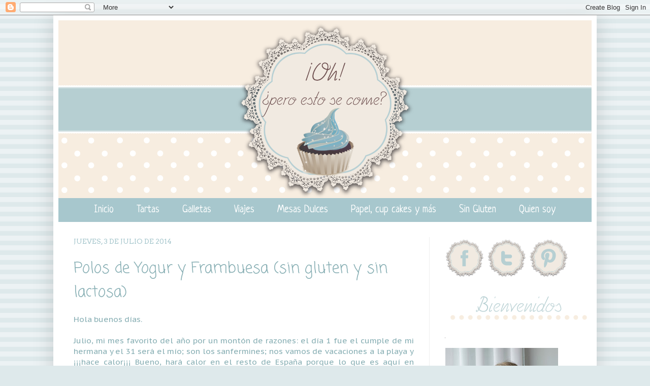

--- FILE ---
content_type: text/html; charset=UTF-8
request_url: https://ohperoestosecome.blogspot.com/2014/07/polos-de-yogur-y-frambuesa-sin-gluten-y.html
body_size: 25659
content:
<!DOCTYPE html>
<html class='v2' dir='ltr' xmlns='http://www.w3.org/1999/xhtml' xmlns:b='http://www.google.com/2005/gml/b' xmlns:data='http://www.google.com/2005/gml/data' xmlns:expr='http://www.google.com/2005/gml/expr'>
<head>
<link href='https://www.blogger.com/static/v1/widgets/335934321-css_bundle_v2.css' rel='stylesheet' type='text/css'/>
<meta content='IE=EmulateIE7' http-equiv='X-UA-Compatible'/>
<meta content='width=1100' name='viewport'/>
<meta content='text/html; charset=UTF-8' http-equiv='Content-Type'/>
<meta content='blogger' name='generator'/>
<link href='https://ohperoestosecome.blogspot.com/favicon.ico' rel='icon' type='image/x-icon'/>
<link href='https://ohperoestosecome.blogspot.com/2014/07/polos-de-yogur-y-frambuesa-sin-gluten-y.html' rel='canonical'/>
<link rel="alternate" type="application/atom+xml" title="Oh, &#191;pero esto se come? - Atom" href="https://ohperoestosecome.blogspot.com/feeds/posts/default" />
<link rel="alternate" type="application/rss+xml" title="Oh, &#191;pero esto se come? - RSS" href="https://ohperoestosecome.blogspot.com/feeds/posts/default?alt=rss" />
<link rel="service.post" type="application/atom+xml" title="Oh, &#191;pero esto se come? - Atom" href="https://www.blogger.com/feeds/7482099477747500314/posts/default" />

<link rel="alternate" type="application/atom+xml" title="Oh, &#191;pero esto se come? - Atom" href="https://ohperoestosecome.blogspot.com/feeds/3470392336058658662/comments/default" />
<!--Can't find substitution for tag [blog.ieCssRetrofitLinks]-->
<link href='https://blogger.googleusercontent.com/img/b/R29vZ2xl/AVvXsEjuWEJNUl8_1itDlld9_dxCVzSpKsZOy_-zqbXmzn797S_sYYQKKaxbG8d7p8Nn1BVb5ra7VZTW8EQ6BJDoMxBuTeAHplhpNI8r9biaFpXSoZ7-ej7kZYtPODnTk3v05yKN9tCFSriO9Cct/s1600/Polosframbuesa.JPG' rel='image_src'/>
<meta content='https://ohperoestosecome.blogspot.com/2014/07/polos-de-yogur-y-frambuesa-sin-gluten-y.html' property='og:url'/>
<meta content='Polos de Yogur y Frambuesa (sin gluten y sin lactosa)' property='og:title'/>
<meta content='Blog sobre tartas decoradas y repostería creativa en general' property='og:description'/>
<meta content='https://blogger.googleusercontent.com/img/b/R29vZ2xl/AVvXsEjuWEJNUl8_1itDlld9_dxCVzSpKsZOy_-zqbXmzn797S_sYYQKKaxbG8d7p8Nn1BVb5ra7VZTW8EQ6BJDoMxBuTeAHplhpNI8r9biaFpXSoZ7-ej7kZYtPODnTk3v05yKN9tCFSriO9Cct/w1200-h630-p-k-no-nu/Polosframbuesa.JPG' property='og:image'/>
<title>Oh, &#191;pero esto se come?: Polos de Yogur y Frambuesa (sin gluten y sin lactosa)</title>
<style type='text/css'>@font-face{font-family:'Arvo';font-style:normal;font-weight:400;font-display:swap;src:url(//fonts.gstatic.com/s/arvo/v23/tDbD2oWUg0MKqScQ7Z7o_vo.woff2)format('woff2');unicode-range:U+0000-00FF,U+0131,U+0152-0153,U+02BB-02BC,U+02C6,U+02DA,U+02DC,U+0304,U+0308,U+0329,U+2000-206F,U+20AC,U+2122,U+2191,U+2193,U+2212,U+2215,U+FEFF,U+FFFD;}@font-face{font-family:'Coming Soon';font-style:normal;font-weight:400;font-display:swap;src:url(//fonts.gstatic.com/s/comingsoon/v20/qWcuB6mzpYL7AJ2VfdQR1t-VWDnRsDkg.woff2)format('woff2');unicode-range:U+0000-00FF,U+0131,U+0152-0153,U+02BB-02BC,U+02C6,U+02DA,U+02DC,U+0304,U+0308,U+0329,U+2000-206F,U+20AC,U+2122,U+2191,U+2193,U+2212,U+2215,U+FEFF,U+FFFD;}@font-face{font-family:'Neucha';font-style:normal;font-weight:400;font-display:swap;src:url(//fonts.gstatic.com/s/neucha/v18/q5uGsou0JOdh94bfuQltKRZUgbxR.woff2)format('woff2');unicode-range:U+0301,U+0400-045F,U+0490-0491,U+04B0-04B1,U+2116;}@font-face{font-family:'Neucha';font-style:normal;font-weight:400;font-display:swap;src:url(//fonts.gstatic.com/s/neucha/v18/q5uGsou0JOdh94bfvQltKRZUgQ.woff2)format('woff2');unicode-range:U+0000-00FF,U+0131,U+0152-0153,U+02BB-02BC,U+02C6,U+02DA,U+02DC,U+0304,U+0308,U+0329,U+2000-206F,U+20AC,U+2122,U+2191,U+2193,U+2212,U+2215,U+FEFF,U+FFFD;}@font-face{font-family:'PT Sans Caption';font-style:normal;font-weight:400;font-display:swap;src:url(//fonts.gstatic.com/s/ptsanscaption/v20/0FlMVP6Hrxmt7-fsUFhlFXNIlpcadw_xYS2ix0YK.woff2)format('woff2');unicode-range:U+0460-052F,U+1C80-1C8A,U+20B4,U+2DE0-2DFF,U+A640-A69F,U+FE2E-FE2F;}@font-face{font-family:'PT Sans Caption';font-style:normal;font-weight:400;font-display:swap;src:url(//fonts.gstatic.com/s/ptsanscaption/v20/0FlMVP6Hrxmt7-fsUFhlFXNIlpcafg_xYS2ix0YK.woff2)format('woff2');unicode-range:U+0301,U+0400-045F,U+0490-0491,U+04B0-04B1,U+2116;}@font-face{font-family:'PT Sans Caption';font-style:normal;font-weight:400;font-display:swap;src:url(//fonts.gstatic.com/s/ptsanscaption/v20/0FlMVP6Hrxmt7-fsUFhlFXNIlpcadA_xYS2ix0YK.woff2)format('woff2');unicode-range:U+0100-02BA,U+02BD-02C5,U+02C7-02CC,U+02CE-02D7,U+02DD-02FF,U+0304,U+0308,U+0329,U+1D00-1DBF,U+1E00-1E9F,U+1EF2-1EFF,U+2020,U+20A0-20AB,U+20AD-20C0,U+2113,U+2C60-2C7F,U+A720-A7FF;}@font-face{font-family:'PT Sans Caption';font-style:normal;font-weight:400;font-display:swap;src:url(//fonts.gstatic.com/s/ptsanscaption/v20/0FlMVP6Hrxmt7-fsUFhlFXNIlpcaeg_xYS2ixw.woff2)format('woff2');unicode-range:U+0000-00FF,U+0131,U+0152-0153,U+02BB-02BC,U+02C6,U+02DA,U+02DC,U+0304,U+0308,U+0329,U+2000-206F,U+20AC,U+2122,U+2191,U+2193,U+2212,U+2215,U+FEFF,U+FFFD;}</style>
<style id='page-skin-1' type='text/css'><!--
/*
-----------------------------------------------
Blogger Template Style
Name:     Simple
Designer: Josh Peterson
URL:      www.noaesthetic.com
----------------------------------------------- */
/* Variable definitions
====================
<Variable name="keycolor" description="Main Color" type="color" default="#66bbdd"/>
<Group description="Page Text" selector="body">
<Variable name="body.font" description="Font" type="font"
default="normal normal 12px Arial, Tahoma, Helvetica, FreeSans, sans-serif"/>
<Variable name="body.text.color" description="Text Color" type="color" default="#222222"/>
</Group>
<Group description="Backgrounds" selector=".body-fauxcolumns-outer">
<Variable name="body.background.color" description="Outer Background" type="color" default="#66bbdd"/>
<Variable name="content.background.color" description="Main Background" type="color" default="#ffffff"/>
<Variable name="header.background.color" description="Header Background" type="color" default="transparent"/>
</Group>
<Group description="Links" selector=".main-outer">
<Variable name="link.color" description="Link Color" type="color" default="#2288bb"/>
<Variable name="link.visited.color" description="Visited Color" type="color" default="#888888"/>
<Variable name="link.hover.color" description="Hover Color" type="color" default="#33aaff"/>
</Group>
<Group description="Blog Title" selector=".header h1">
<Variable name="header.font" description="Font" type="font"
default="normal normal 60px Arial, Tahoma, Helvetica, FreeSans, sans-serif"/>
<Variable name="header.text.color" description="Title Color" type="color" default="#3399bb" />
</Group>
<Group description="Blog Description" selector=".header .description">
<Variable name="description.text.color" description="Description Color" type="color"
default="#777777" />
</Group>
<Group description="Tabs Text" selector=".tabs-inner .widget li a">
<Variable name="tabs.font" description="Font" type="font"
default="normal normal 14px Arial, Tahoma, Helvetica, FreeSans, sans-serif"/>
<Variable name="tabs.text.color" description="Text Color" type="color" default="#999999"/>
<Variable name="tabs.selected.text.color" description="Selected Color" type="color" default="#000000"/>
</Group>
<Group description="Tabs Background" selector=".tabs-outer .PageList">
<Variable name="tabs.background.color" description="Background Color" type="color" default="#f5f5f5"/>
<Variable name="tabs.selected.background.color" description="Selected Color" type="color" default="#eeeeee"/>
</Group>
<Group description="Post Title" selector="h3.post-title, .comments h4">
<Variable name="post.title.font" description="Font" type="font"
default="normal normal 22px Arial, Tahoma, Helvetica, FreeSans, sans-serif"/>
</Group>
<Group description="Date Header" selector=".date-header">
<Variable name="date.header.color" description="Text Color" type="color"
default="#88afb4"/>
<Variable name="date.header.background.color" description="Background Color" type="color"
default="transparent"/>
</Group>
<Group description="Post Footer" selector=".post-footer">
<Variable name="post.footer.text.color" description="Text Color" type="color" default="#666666"/>
<Variable name="post.footer.background.color" description="Background Color" type="color"
default="#f9f9f9"/>
<Variable name="post.footer.border.color" description="Shadow Color" type="color" default="#eeeeee"/>
</Group>
<Group description="Gadgets" selector="h2">
<Variable name="widget.title.font" description="Title Font" type="font"
default="normal bold 11px Arial, Tahoma, Helvetica, FreeSans, sans-serif"/>
<Variable name="widget.title.text.color" description="Title Color" type="color" default="#000000"/>
<Variable name="widget.alternate.text.color" description="Alternate Color" type="color" default="#999999"/>
</Group>
<Group description="Images" selector=".main-inner">
<Variable name="image.background.color" description="Background Color" type="color" default="#ffffff"/>
<Variable name="image.border.color" description="Border Color" type="color" default="#eeeeee"/>
<Variable name="image.text.color" description="Caption Text Color" type="color" default="#88afb4"/>
</Group>
<Group description="Accents" selector=".content-inner">
<Variable name="body.rule.color" description="Separator Line Color" type="color" default="#eeeeee"/>
<Variable name="tabs.border.color" description="Tabs Border Color" type="color" default="#eeeeee"/>
</Group>
<Variable name="body.background" description="Body Background" type="background"
color="#dee9eb" default="$(color) none repeat scroll top left"/>
<Variable name="body.background.override" description="Body Background Override" type="string" default=""/>
<Variable name="body.background.gradient.cap" description="Body Gradient Cap" type="url"
default="url(//www.blogblog.com/1kt/simple/gradients_light.png)"/>
<Variable name="body.background.gradient.tile" description="Body Gradient Tile" type="url"
default="url(//www.blogblog.com/1kt/simple/body_gradient_tile_light.png)"/>
<Variable name="content.background.color.selector" description="Content Background Color Selector" type="string" default=".content-inner"/>
<Variable name="content.padding" description="Content Padding" type="length" default="10px"/>
<Variable name="content.padding.horizontal" description="Content Horizontal Padding" type="length" default="10px"/>
<Variable name="content.shadow.spread" description="Content Shadow Spread" type="length" default="40px"/>
<Variable name="content.shadow.spread.webkit" description="Content Shadow Spread (WebKit)" type="length" default="5px"/>
<Variable name="content.shadow.spread.ie" description="Content Shadow Spread (IE)" type="length" default="10px"/>
<Variable name="main.border.width" description="Main Border Width" type="length" default="0"/>
<Variable name="header.background.gradient" description="Header Gradient" type="url" default="none"/>
<Variable name="header.shadow.offset.left" description="Header Shadow Offset Left" type="length" default="-1px"/>
<Variable name="header.shadow.offset.top" description="Header Shadow Offset Top" type="length" default="-1px"/>
<Variable name="header.shadow.spread" description="Header Shadow Spread" type="length" default="1px"/>
<Variable name="header.padding" description="Header Padding" type="length" default="30px"/>
<Variable name="header.border.size" description="Header Border Size" type="length" default="1px"/>
<Variable name="header.bottom.border.size" description="Header Bottom Border Size" type="length" default="1px"/>
<Variable name="header.border.horizontalsize" description="Header Horizontal Border Size" type="length" default="0"/>
<Variable name="description.text.size" description="Description Text Size" type="string" default="140%"/>
<Variable name="tabs.margin.top" description="Tabs Margin Top" type="length" default="0" />
<Variable name="tabs.margin.side" description="Tabs Side Margin" type="length" default="30px" />
<Variable name="tabs.background.gradient" description="Tabs Background Gradient" type="url"
default="url(//www.blogblog.com/1kt/simple/gradients_light.png)"/>
<Variable name="tabs.border.width" description="Tabs Border Width" type="length" default="0px"/>
<Variable name="tabs.bevel.border.width" description="Tabs Bevel Border Width" type="length" default="1px"/>
<Variable name="date.header.padding" description="Date Header Padding" type="string" default="inherit"/>
<Variable name="date.header.letterspacing" description="Date Header Letter Spacing" type="string" default="inherit"/>
<Variable name="date.header.margin" description="Date Header Margin" type="string" default="inherit"/>
<Variable name="post.margin.bottom" description="Post Bottom Margin" type="length" default="25px"/>
<Variable name="image.border.small.size" description="Image Border Small Size" type="length" default="2px"/>
<Variable name="image.border.large.size" description="Image Border Large Size" type="length" default="5px"/>
<Variable name="page.width.selector" description="Page Width Selector" type="string" default=".region-inner"/>
<Variable name="page.width" description="Page Width" type="string" default="auto"/>
<Variable name="main.section.margin" description="Main Section Margin" type="length" default="15px"/>
<Variable name="main.padding" description="Main Padding" type="length" default="15px"/>
<Variable name="main.padding.top" description="Main Padding Top" type="length" default="30px"/>
<Variable name="main.padding.bottom" description="Main Padding Bottom" type="length" default="30px"/>
<Variable name="paging.background"
color="#ffffff"
description="Background of blog paging area" type="background"
default="transparent none no-repeat scroll top center"/>
<Variable name="footer.bevel" description="Bevel border length of footer" type="length" default="0"/>
<Variable name="mobile.background.overlay" description="Mobile Background Overlay" type="string"
default="transparent none repeat scroll top left"/>
<Variable name="mobile.background.size" description="Mobile Background Size" type="string" default="auto"/>
<Variable name="mobile.button.color" description="Mobile Button Color" type="color" default="#ffffff" />
<Variable name="startSide" description="Side where text starts in blog language" type="automatic" default="left"/>
<Variable name="endSide" description="Side where text ends in blog language" type="automatic" default="right"/>
*/
/* Content
----------------------------------------------- */
body {
font: normal normal 14px PT Sans Caption;
color: #88afb4;
background: #dee9eb url(//1.bp.blogspot.com/-h1ObcDNyQp8/URK2VNV06ZI/AAAAAAAADR8/-jRKkU45BNo/s0/Fondo%2Brayas.png) repeat fixed bottom center;
padding: 0 40px 40px 40px;
}
html body .region-inner {
min-width: 0;
max-width: 100%;
width: auto;
}
a:link {
text-decoration:none;
color: #a7c7cd;
}
a:visited {
text-decoration:none;
color: #cccccc;
}
a:hover {
text-decoration:underline;
color: #b79f7f;
}
.body-fauxcolumn-outer .fauxcolumn-inner {
background: transparent none repeat scroll top left;
_background-image: none;
}
.body-fauxcolumn-outer .cap-top {
position: absolute;
z-index: 1;
height: 400px;
width: 100%;
background: #dee9eb url(//1.bp.blogspot.com/-h1ObcDNyQp8/URK2VNV06ZI/AAAAAAAADR8/-jRKkU45BNo/s0/Fondo%2Brayas.png) repeat fixed bottom center;
}
.body-fauxcolumn-outer .cap-top .cap-left {
width: 100%;
background: transparent none repeat-x scroll top left;
_background-image: none;
}
.content-outer {
-moz-box-shadow: 0 0 40px rgba(0, 0, 0, .15);
-webkit-box-shadow: 0 0 5px rgba(0, 0, 0, .15);
-goog-ms-box-shadow: 0 0 10px #333333;
box-shadow: 0 0 40px rgba(0, 0, 0, .15);
margin-bottom: 1px;
}
.content-inner {
padding: 10px 10px;
}
.content-inner {
background-color: #ffffff;
}
/* Header
----------------------------------------------- */
.header-outer {
background: transparent none repeat-x scroll 0 -400px;
_background-image: none;
}
.Header h1 {
font: normal normal 60px Arial, Tahoma, Helvetica, FreeSans, sans-serif;
color: #3399bb;
text-shadow: -1px -1px 1px rgba(0, 0, 0, .2);
}
.Header h1 a {
color: #3399bb;
}
.Header .description {
font-size: 140%;
color: #777777;
}
.header-inner .Header .titlewrapper {
padding: 22px 30px;
}
.header-inner .Header .descriptionwrapper {
padding: 0 30px;
}
/* Tabs
----------------------------------------------- */
.tabs-inner .section:first-child {
border-top: 1px solid #a7c7cd;
}
.tabs-inner .section:first-child ul {
margin-top: -1px;
border-top: 1px solid #a7c7cd;
border-left: 0 solid #a7c7cd;
border-right: 0 solid #a7c7cd;
}
.tabs-inner .widget ul {
background: #f5f5f5 url(//www.blogblog.com/1kt/simple/gradients_light.png) repeat-x scroll 0 -800px;
_background-image: none;
border-bottom: 0px solid #a7c7cd;
margin-top: 0;
margin-left: -30px;
margin-right: -30px;
}
.tabs-inner .widget li a {
display: inline-block;
padding: .6em 1em;
font: normal normal 20px Neucha;
color: #999999;
border-left: 0px solid #ffffff;
border-right: 1px solid #a7c7cd;
}
.tabs-inner .widget li:first-child a {
border-left: none;
}
.tabs-inner .widget li.selected a, .tabs-inner .widget li a:hover {
color: #000000;
background-color: #eeeeee;
text-decoration: none;
}
/* Columns
----------------------------------------------- */
.main-outer {
border-top: 0 solid #eeeeee;
}
.fauxcolumn-left-outer .fauxcolumn-inner {
border-right: 1px solid #eeeeee;
}
.fauxcolumn-right-outer .fauxcolumn-inner {
border-left: 1px solid #eeeeee;
}
/* Headings
----------------------------------------------- */
h2 {
margin: 0 0 1em 0;
font: normal normal 14px Arvo;
color: #cccccc;
text-transform: uppercase;
}
/* Widgets
----------------------------------------------- */
.widget .zippy {
color: #999999;
text-shadow: 2px 2px 1px rgba(0, 0, 0, .1);
}
.widget .popular-posts ul {
list-style: none;
}
/* Posts
----------------------------------------------- */
.date-header span {
background-color: #ffffff;
color: #a7c7cd;
padding: inherit;
letter-spacing: inherit;
margin: inherit;
}
.main-inner {
padding-top: 30px;
padding-bottom: 30px;
}
.main-inner .column-center-inner {
padding: 0 15px;
}
.main-inner .column-center-inner .section {
margin: 0 15px;
}
.post {
margin: 0 0 25px 0;
}
h3.post-title, .comments h4 {
font: normal normal 30px Coming Soon;
margin: .75em 0 0;
}
.post-body {
font-size: 110%;
line-height: 1.4;
position: relative;
}
.post-body img, .post-body .tr-caption-container, .Profile img, .Image img,
.BlogList .item-thumbnail img {
padding: 2px;
background: transparent;
border: 1px solid transparent;
-moz-box-shadow: 1px 1px 5px rgba(0, 0, 0, .1);
-webkit-box-shadow: 1px 1px 5px rgba(0, 0, 0, .1);
box-shadow: 1px 1px 5px rgba(0, 0, 0, .1);
}
.post-body img, .post-body .tr-caption-container {
padding: 5px;
}
.post-body .tr-caption-container {
color: #999999;
}
.post-body .tr-caption-container img {
padding: 0;
background: transparent;
border: none;
-moz-box-shadow: 0 0 0 rgba(0, 0, 0, .1);
-webkit-box-shadow: 0 0 0 rgba(0, 0, 0, .1);
box-shadow: 0 0 0 rgba(0, 0, 0, .1);
}
.post-header {
margin: 0 0 1.5em;
line-height: 1.6;
font-size: 90%;
}
.post-footer {
margin: 20px -2px 0;
padding: 5px 10px;
color: #666666;
background-color: #f9f9f9;
border-bottom: 1px solid #eeeeee;
line-height: 1.6;
font-size: 90%;
}
#comments .comment-author {
padding-top: 1.5em;
border-top: 1px solid #eeeeee;
background-position: 0 1.5em;
}
#comments .comment-author:first-child {
padding-top: 0;
border-top: none;
}
.avatar-image-container {
margin: .2em 0 0;
}
#comments .avatar-image-container img {
border: 1px solid transparent;
}
/* Comments
----------------------------------------------- */
.comments .comments-content .icon.blog-author {
background-repeat: no-repeat;
background-image: url([data-uri]);
}
.comments .comments-content .loadmore a {
border-top: 1px solid #999999;
border-bottom: 1px solid #999999;
}
.comments .comment-thread.inline-thread {
background-color: #f9f9f9;
}
.comments .continue {
border-top: 2px solid #999999;
}
/* Accents
---------------------------------------------- */
.section-columns td.columns-cell {
border-left: 1px solid #eeeeee;
}
.blog-pager {
background: transparent none no-repeat scroll top center;
}
.blog-pager-older-link, .home-link,
.blog-pager-newer-link {
background-color: #ffffff;
padding: 5px;
}
.footer-outer {
border-top: 0 dashed #bbbbbb;
}
/* Mobile
----------------------------------------------- */
body.mobile  {
background-size: auto;
}
.mobile .body-fauxcolumn-outer {
background: transparent none repeat scroll top left;
}
.mobile .body-fauxcolumn-outer .cap-top {
background-size: 100% auto;
}
.mobile .content-outer {
-webkit-box-shadow: 0 0 3px rgba(0, 0, 0, .15);
box-shadow: 0 0 3px rgba(0, 0, 0, .15);
padding: 0 40px;
}
body.mobile .AdSense {
margin: 0 -40px;
}
.mobile .tabs-inner .widget ul {
margin-left: 0;
margin-right: 0;
}
.mobile .post {
margin: 0;
}
.mobile .main-inner .column-center-inner .section {
margin: 0;
}
.mobile .date-header span {
padding: 0.1em 10px;
margin: 0 -10px;
}
.mobile h3.post-title {
margin: 0;
}
.mobile .blog-pager {
background: transparent none no-repeat scroll top center;
}
.mobile .footer-outer {
border-top: none;
}
.mobile .main-inner, .mobile .footer-inner {
background-color: #ffffff;
}
.mobile-index-contents {
color: #88afb4;
}
.mobile-link-button {
background-color: #a7c7cd;
}
.mobile-link-button a:link, .mobile-link-button a:visited {
color: #ffffff;
}
.mobile .tabs-inner .section:first-child {
border-top: none;
}
.mobile .tabs-inner .PageList .widget-content {
background-color: #eeeeee;
color: #000000;
border-top: 0px solid #a7c7cd;
border-bottom: 0px solid #a7c7cd;
}
.mobile .tabs-inner .PageList .widget-content .pagelist-arrow {
border-left: 1px solid #a7c7cd;
}
.tabs .widget ul, .tabs .widget ul a, .fauxborder-left.tabs-fauxborder-left{
background: #a7c7cd;
color: white;
}
.tabs-inner .widget li.selected a, .tabs-inner .widget li a:hover{
background: #a7c7cd;
color: white;
}
.post-body img, .post-body .tr-caption-container, .Profile img, .Image img,
.BlogList .item-thumbnail img {
padding: none !important;
border: none !important;
background: none !important;
-moz-box-shadow: 0px 0px 0px transparent !important;
-webkit-box-shadow: 0px 0px 0px transparent !important;
box-shadow: 0px 0px 0px transparent !important;
}
.PageList {text-align:center !important;}
.PageList li {display:inline !important; float:none !important;}
#HTML4{
margin-bottom: -20px !important;
}
#Image7{
margin-bottom: -30px !important;
}
#HTML6{
margin-bottom: -20px !important;
}
#Image3{
margin-bottom: -20px !important;
}
#Image8{
margin-bottom: -20px !important;
}
#Image4{
margin-bottom: -20px !important;
}
#Image9{
margin-bottom: -20px !important;
}
#Image10{
margin-bottom: -20px !important;
}
#Image11{
margin-bottom: -20px !important;
}
#Image12{
margin-bottom: -20px !important;
}
#Image1{
margin-bottom: -20px !important;
}
#Image2{
margin-bottom: -20px !important;
}
--></style>
<style id='template-skin-1' type='text/css'><!--
body {
min-width: 1070px;
}
.content-outer, .content-fauxcolumn-outer, .region-inner {
min-width: 1070px;
max-width: 1070px;
_width: 1070px;
}
.main-inner .columns {
padding-left: 0px;
padding-right: 320px;
}
.main-inner .fauxcolumn-center-outer {
left: 0px;
right: 320px;
/* IE6 does not respect left and right together */
_width: expression(this.parentNode.offsetWidth -
parseInt("0px") -
parseInt("320px") + 'px');
}
.main-inner .fauxcolumn-left-outer {
width: 0px;
}
.main-inner .fauxcolumn-right-outer {
width: 320px;
}
.main-inner .column-left-outer {
width: 0px;
right: 100%;
margin-left: -0px;
}
.main-inner .column-right-outer {
width: 320px;
margin-right: -320px;
}
#layout {
min-width: 0;
}
#layout .content-outer {
min-width: 0;
width: 800px;
}
#layout .region-inner {
min-width: 0;
width: auto;
}
--></style>
<link href='https://www.blogger.com/dyn-css/authorization.css?targetBlogID=7482099477747500314&amp;zx=6a64b353-7b7a-492a-b431-43d5e1ee06d7' media='none' onload='if(media!=&#39;all&#39;)media=&#39;all&#39;' rel='stylesheet'/><noscript><link href='https://www.blogger.com/dyn-css/authorization.css?targetBlogID=7482099477747500314&amp;zx=6a64b353-7b7a-492a-b431-43d5e1ee06d7' rel='stylesheet'/></noscript>
<meta name='google-adsense-platform-account' content='ca-host-pub-1556223355139109'/>
<meta name='google-adsense-platform-domain' content='blogspot.com'/>

</head>
<body class='loading'>
<div class='navbar section' id='navbar'><div class='widget Navbar' data-version='1' id='Navbar1'><script type="text/javascript">
    function setAttributeOnload(object, attribute, val) {
      if(window.addEventListener) {
        window.addEventListener('load',
          function(){ object[attribute] = val; }, false);
      } else {
        window.attachEvent('onload', function(){ object[attribute] = val; });
      }
    }
  </script>
<div id="navbar-iframe-container"></div>
<script type="text/javascript" src="https://apis.google.com/js/platform.js"></script>
<script type="text/javascript">
      gapi.load("gapi.iframes:gapi.iframes.style.bubble", function() {
        if (gapi.iframes && gapi.iframes.getContext) {
          gapi.iframes.getContext().openChild({
              url: 'https://www.blogger.com/navbar/7482099477747500314?po\x3d3470392336058658662\x26origin\x3dhttps://ohperoestosecome.blogspot.com',
              where: document.getElementById("navbar-iframe-container"),
              id: "navbar-iframe"
          });
        }
      });
    </script><script type="text/javascript">
(function() {
var script = document.createElement('script');
script.type = 'text/javascript';
script.src = '//pagead2.googlesyndication.com/pagead/js/google_top_exp.js';
var head = document.getElementsByTagName('head')[0];
if (head) {
head.appendChild(script);
}})();
</script>
</div></div>
<div class='body-fauxcolumns'>
<div class='fauxcolumn-outer body-fauxcolumn-outer'>
<div class='cap-top'>
<div class='cap-left'></div>
<div class='cap-right'></div>
</div>
<div class='fauxborder-left'>
<div class='fauxborder-right'></div>
<div class='fauxcolumn-inner'>
</div>
</div>
<div class='cap-bottom'>
<div class='cap-left'></div>
<div class='cap-right'></div>
</div>
</div>
</div>
<div class='content'>
<div class='content-fauxcolumns'>
<div class='fauxcolumn-outer content-fauxcolumn-outer'>
<div class='cap-top'>
<div class='cap-left'></div>
<div class='cap-right'></div>
</div>
<div class='fauxborder-left'>
<div class='fauxborder-right'></div>
<div class='fauxcolumn-inner'>
</div>
</div>
<div class='cap-bottom'>
<div class='cap-left'></div>
<div class='cap-right'></div>
</div>
</div>
</div>
<div class='content-outer'>
<div class='content-cap-top cap-top'>
<div class='cap-left'></div>
<div class='cap-right'></div>
</div>
<div class='fauxborder-left content-fauxborder-left'>
<div class='fauxborder-right content-fauxborder-right'></div>
<div class='content-inner'>
<header>
<div class='header-outer'>
<div class='header-cap-top cap-top'>
<div class='cap-left'></div>
<div class='cap-right'></div>
</div>
<div class='fauxborder-left header-fauxborder-left'>
<div class='fauxborder-right header-fauxborder-right'></div>
<div class='region-inner header-inner'>
<div class='header section' id='header'><div class='widget Header' data-version='1' id='Header1'>
<div id='header-inner'>
<a href='https://ohperoestosecome.blogspot.com/' style='display: block'>
<img alt='Oh, ¿pero esto se come?' height='350px; ' id='Header1_headerimg' src='https://blogger.googleusercontent.com/img/b/R29vZ2xl/AVvXsEjPd8JvrI5aqFgQkPIlLKw1-gj51Ow3ssxp4Hu7yeG5pvbh2mG_aWnzP1IxpP9Tf35U1MDTAaabF_3O7TjquYmqithahEGPmniXU_fNokrgOYZFmD1kMqIEkB3OfSDzZC84zTWQf_bcrvPV/s1600/Cabecera.png' style='display: block' width='1050px; '/>
</a>
</div>
</div></div>
</div>
</div>
<div class='header-cap-bottom cap-bottom'>
<div class='cap-left'></div>
<div class='cap-right'></div>
</div>
</div>
</header>
<div class='tabs-outer'>
<div class='tabs-cap-top cap-top'>
<div class='cap-left'></div>
<div class='cap-right'></div>
</div>
<div class='fauxborder-left tabs-fauxborder-left'>
<div class='fauxborder-right tabs-fauxborder-right'></div>
<div class='region-inner tabs-inner'>
<div class='tabs section' id='crosscol'><div class='widget PageList' data-version='1' id='PageList1'>
<h2>Páginas</h2>
<div class='widget-content'>
<ul>
<li>
<a href='https://ohperoestosecome.blogspot.com/'>Inicio</a>
</li>
<li>
<a href='https://ohperoestosecome.blogspot.com/p/tartas_9995.html'>Tartas</a>
</li>
<li>
<a href='https://ohperoestosecome.blogspot.com/p/galletas_17.html'>Galletas</a>
</li>
<li>
<a href='https://ohperoestosecome.blogspot.com/p/viajes.html'>Viajes</a>
</li>
<li>
<a href='https://ohperoestosecome.blogspot.com/p/mesas-dulces_6.html'>Mesas Dulces</a>
</li>
<li>
<a href='https://ohperoestosecome.blogspot.com/p/cupcakes-y-mas.html'>Papel, cup cakes y más</a>
</li>
<li>
<a href='http://ohperoestosecome.blogspot.com.es/search/label/Sin%20gluten'>Sin Gluten</a>
</li>
<li>
<a href='https://ohperoestosecome.blogspot.com/p/acerca-de-mi.html'>Quien soy</a>
</li>
</ul>
<div class='clear'></div>
</div>
</div></div>
<div class='tabs no-items section' id='crosscol-overflow'></div>
</div>
</div>
<div class='tabs-cap-bottom cap-bottom'>
<div class='cap-left'></div>
<div class='cap-right'></div>
</div>
</div>
<div class='main-outer'>
<div class='main-cap-top cap-top'>
<div class='cap-left'></div>
<div class='cap-right'></div>
</div>
<div class='fauxborder-left main-fauxborder-left'>
<div class='fauxborder-right main-fauxborder-right'></div>
<div class='region-inner main-inner'>
<div class='columns fauxcolumns'>
<div class='fauxcolumn-outer fauxcolumn-center-outer'>
<div class='cap-top'>
<div class='cap-left'></div>
<div class='cap-right'></div>
</div>
<div class='fauxborder-left'>
<div class='fauxborder-right'></div>
<div class='fauxcolumn-inner'>
</div>
</div>
<div class='cap-bottom'>
<div class='cap-left'></div>
<div class='cap-right'></div>
</div>
</div>
<div class='fauxcolumn-outer fauxcolumn-left-outer'>
<div class='cap-top'>
<div class='cap-left'></div>
<div class='cap-right'></div>
</div>
<div class='fauxborder-left'>
<div class='fauxborder-right'></div>
<div class='fauxcolumn-inner'>
</div>
</div>
<div class='cap-bottom'>
<div class='cap-left'></div>
<div class='cap-right'></div>
</div>
</div>
<div class='fauxcolumn-outer fauxcolumn-right-outer'>
<div class='cap-top'>
<div class='cap-left'></div>
<div class='cap-right'></div>
</div>
<div class='fauxborder-left'>
<div class='fauxborder-right'></div>
<div class='fauxcolumn-inner'>
</div>
</div>
<div class='cap-bottom'>
<div class='cap-left'></div>
<div class='cap-right'></div>
</div>
</div>
<!-- corrects IE6 width calculation -->
<div class='columns-inner'>
<div class='column-center-outer'>
<div class='column-center-inner'>
<div class='main section' id='main'><div class='widget Blog' data-version='1' id='Blog1'>
<div class='blog-posts hfeed'>

          <div class="date-outer">
        
<h2 class='date-header'><span>jueves, 3 de julio de 2014</span></h2>

          <div class="date-posts">
        
<div class='post-outer'>
<div class='post hentry' itemprop='blogPost' itemscope='itemscope' itemtype='http://schema.org/BlogPosting'>
<meta content='https://blogger.googleusercontent.com/img/b/R29vZ2xl/AVvXsEjuWEJNUl8_1itDlld9_dxCVzSpKsZOy_-zqbXmzn797S_sYYQKKaxbG8d7p8Nn1BVb5ra7VZTW8EQ6BJDoMxBuTeAHplhpNI8r9biaFpXSoZ7-ej7kZYtPODnTk3v05yKN9tCFSriO9Cct/s1600/Polosframbuesa.JPG' itemprop='image_url'/>
<meta content='7482099477747500314' itemprop='blogId'/>
<meta content='3470392336058658662' itemprop='postId'/>
<a name='3470392336058658662'></a>
<h3 class='post-title entry-title' itemprop='name'>
Polos de Yogur y Frambuesa (sin gluten y sin lactosa)
</h3>
<div class='post-header'>
<div class='post-header-line-1'></div>
</div>
<div class='post-body entry-content' id='post-body-3470392336058658662' itemprop='description articleBody'>
<div style="text-align: justify;">
Hola buenos días.</div>
<div style="text-align: justify;">
<br /></div>
<div style="text-align: justify;">
Julio, mi mes favorito del año por un montón de razones: el día 1 fue el cumple de mi hermana y el 31 será el mío; son los sanfermines; nos vamos de vacaciones a la playa y &#161;&#161;&#161;hace calor&#161;&#161;&#161; Bueno, hará calor en el resto de España porque lo que es aquí en Pamplona, parece que estemos en Noviembre.&nbsp;</div>
<div style="text-align: justify;">
<br /></div>
<div style="text-align: justify;">
&#191;Habéis visto la película "8 Apellidos Vascos"?, cuando el protagonista va en el autobús y al acercarse al País Vasco se ven unos nubarrones negros que dan miedo. Pues algo parecido pasa con Pamplona, llamada cariñosamente por muchos de nosotros "Mordor" (esa ciudad oscura y tenebrosa de la peli "El Señor de los anillos"). Qué cinféfila estoy hoy, &#191;no? jajajaja.</div>
<div style="text-align: justify;">
<br /></div>
<div style="text-align: justify;">
Pues eso, que aunque parece que sea otoño, hoy os dejo con una receta fresquita, fácilona donde las haya y que os va a encantar. En mi caso como veréis en la receta, he utilizado productos sin lactosa, pero los podéis hacer perfectamente con cualquier tipo de yogur, incluso con los griegos imagino estarán aún más cremosos. Otra variante podría ser hacerlos con algún tipo de queso philadelphia o mascarpone.... uuuuummmmmm.</div>
<div class="separator" style="clear: both; text-align: center;">
<a href="https://blogger.googleusercontent.com/img/b/R29vZ2xl/AVvXsEjuWEJNUl8_1itDlld9_dxCVzSpKsZOy_-zqbXmzn797S_sYYQKKaxbG8d7p8Nn1BVb5ra7VZTW8EQ6BJDoMxBuTeAHplhpNI8r9biaFpXSoZ7-ej7kZYtPODnTk3v05yKN9tCFSriO9Cct/s1600/Polosframbuesa.JPG" imageanchor="1" style="margin-left: 1em; margin-right: 1em; text-align: center;"><img border="0" height="640" src="https://blogger.googleusercontent.com/img/b/R29vZ2xl/AVvXsEjuWEJNUl8_1itDlld9_dxCVzSpKsZOy_-zqbXmzn797S_sYYQKKaxbG8d7p8Nn1BVb5ra7VZTW8EQ6BJDoMxBuTeAHplhpNI8r9biaFpXSoZ7-ej7kZYtPODnTk3v05yKN9tCFSriO9Cct/s1600/Polosframbuesa.JPG" width="504" /></a></div>
<br />
<div class="separator" style="clear: both; text-align: center;">
<a href="https://blogger.googleusercontent.com/img/b/R29vZ2xl/AVvXsEgTgXSFxUAsF25ocMqhxLKaB19gkiMxbIjmttjfNswP5mnUWV-QoUcBCUofKffs6_tQ7fAgKJvPvARn0lM9kf_-v1sYNzGUu7xPlLGdy_MptzP8zVFfHt7WhCAOTuk7NKhgZOK0BWDR1E7b/s1600/IMG_4443.JPG" imageanchor="1" style="margin-left: 1em; margin-right: 1em;"><img border="0" height="474" src="https://blogger.googleusercontent.com/img/b/R29vZ2xl/AVvXsEgTgXSFxUAsF25ocMqhxLKaB19gkiMxbIjmttjfNswP5mnUWV-QoUcBCUofKffs6_tQ7fAgKJvPvARn0lM9kf_-v1sYNzGUu7xPlLGdy_MptzP8zVFfHt7WhCAOTuk7NKhgZOK0BWDR1E7b/s1600/IMG_4443.JPG" width="640" /></a></div>
<br />
<div class="separator" style="clear: both; text-align: center;">
<a href="https://blogger.googleusercontent.com/img/b/R29vZ2xl/AVvXsEjanEh9rV_HDL2TArECB5HJJURi1wzfEE-f3HuWlPqzTbKH_Tq7MeR3lg5cyttL7_zPdlHpgjOXW09QXue_R3ptZRiR_7f1_Unczl9H-mbmi9WwMxvrdKi1PQE8YWOoWGtptUf-m4ak87dO/s1600/IMG_4447.JPG" imageanchor="1" style="margin-left: 1em; margin-right: 1em;"><img border="0" height="640" src="https://blogger.googleusercontent.com/img/b/R29vZ2xl/AVvXsEjanEh9rV_HDL2TArECB5HJJURi1wzfEE-f3HuWlPqzTbKH_Tq7MeR3lg5cyttL7_zPdlHpgjOXW09QXue_R3ptZRiR_7f1_Unczl9H-mbmi9WwMxvrdKi1PQE8YWOoWGtptUf-m4ak87dO/s1600/IMG_4447.JPG" width="496" /></a></div>
<br />
<div class="separator" style="clear: both; text-align: center;">
<a href="https://blogger.googleusercontent.com/img/b/R29vZ2xl/AVvXsEjqBq4Y4GL3BLpKV-oP03Fobb73_5bUgAwUihsTsUYn4pKFzfGTrL225bTT0ZwFGT1xfy2jqvPTcfrKdggyeZlszc_GpSmb34YcFrB6AK531CyLWx3XbKLPidDLyVlkbZgcFdCnH6EF48eB/s1600/Polos+de+Yogur+y+frambuesa.JPG" imageanchor="1" style="margin-left: 1em; margin-right: 1em;"><img border="0" height="640" src="https://blogger.googleusercontent.com/img/b/R29vZ2xl/AVvXsEjqBq4Y4GL3BLpKV-oP03Fobb73_5bUgAwUihsTsUYn4pKFzfGTrL225bTT0ZwFGT1xfy2jqvPTcfrKdggyeZlszc_GpSmb34YcFrB6AK531CyLWx3XbKLPidDLyVlkbZgcFdCnH6EF48eB/s1600/Polos+de+Yogur+y+frambuesa.JPG" width="496" /></a></div>
<br />
<div class="separator" style="clear: both; text-align: justify;">
<span style="color: #6fa8dc;"><b><u>POLOS DE YOGUR Y FRAMBUESAS</u></b></span></div>
<div class="separator" style="clear: both; text-align: justify;">
<u>Ingredientes</u>&nbsp;(para 6 polos)</div>
<div class="separator" style="clear: both; text-align: justify;">
150 grs de frambuesas congeladas</div>
<div class="separator" style="clear: both; text-align: justify;">
60 ml de leche sin lactosa</div>
<div class="separator" style="clear: both; text-align: justify;">
1 yogur sin lactosa</div>
<div class="separator" style="clear: both; text-align: justify;">
50 ml de miel&nbsp;</div>
<div class="separator" style="clear: both; text-align: justify;">
10 gs de azúcar</div>
<div class="separator" style="clear: both; text-align: justify;">
<br /></div>
<div class="separator" style="clear: both; text-align: justify;">
<u>Elaboración</u></div>
<div class="separator" style="clear: both; text-align: justify;">
Se introducen todos los ingredientes en la batidora (en mi caso en la Thermomix) y se trituran bien.</div>
<div class="separator" style="clear: both; text-align: justify;">
Llenar las "poleras" y dejar el en congelador al menos 4 horas.</div>
<div class="separator" style="clear: both; text-align: justify;">
Para sacarlos sin que se rompan, yo los paso por agua semi-caliente unos segundos y así se desmoldan perfectamente.</div>
<div class="separator" style="clear: both; text-align: justify;">
<br /></div>
<div class="separator" style="clear: both; text-align: justify;">
Como veis, no puede ser más fácil y puede ser una fantástica merienda veraniega para los niños ya que tiene fruta y lácteos.&nbsp;</div>
<div class="separator" style="clear: both; text-align: justify;">
Como variante, podríamos hacerlo sin congelarlo a modo de batido, ya que, al poner la fruta congelada, se hace una especie de granizado que está impresionante. Y además las frambuesas se pueden sustituir por mango, platano, cerezas.... ains, que estoy creativa hoy. Jajajajajajajaja</div>
<div class="separator" style="clear: both; text-align: justify;">
<br /></div>
<div class="separator" style="clear: both; text-align: justify;">
Buen fin de semana y nos vemos el lunes... &#161;&#161;&#161;&#161;que será 7 de julio... San Fermín&#161;&#161;&#161;&#161;</div>
<div class="separator" style="clear: both; text-align: justify;">
MUAKKK</div>
<div class="separator" style="clear: both; text-align: justify;">
Helena</div>
<br />
<div style='clear: both;'></div>
</div>
<div class='post-footer'>
<div class='post-footer-line post-footer-line-1'><span class='post-author vcard'>
Publicado por
<span class='fn' itemprop='author' itemscope='itemscope' itemtype='http://schema.org/Person'>
<span itemprop='name'>Unknown</span>
</span>
</span>
<span class='post-timestamp'>
en
<meta content='https://ohperoestosecome.blogspot.com/2014/07/polos-de-yogur-y-frambuesa-sin-gluten-y.html' itemprop='url'/>
<a class='timestamp-link' href='https://ohperoestosecome.blogspot.com/2014/07/polos-de-yogur-y-frambuesa-sin-gluten-y.html' rel='bookmark' title='permanent link'><abbr class='published' itemprop='datePublished' title='2014-07-03T08:00:00+02:00'>8:00</abbr></a>
</span>
<span class='post-comment-link'>
</span>
<span class='post-icons'>
<span class='item-action'>
<a href='https://www.blogger.com/email-post/7482099477747500314/3470392336058658662' title='Enviar entrada por correo electrónico'>
<img alt="" class="icon-action" height="13" src="//img1.blogblog.com/img/icon18_email.gif" width="18">
</a>
</span>
<span class='item-control blog-admin pid-1656773034'>
<a href='https://www.blogger.com/post-edit.g?blogID=7482099477747500314&postID=3470392336058658662&from=pencil' title='Editar entrada'>
<img alt='' class='icon-action' height='18' src='https://resources.blogblog.com/img/icon18_edit_allbkg.gif' width='18'/>
</a>
</span>
</span>
<div class='post-share-buttons goog-inline-block'>
<a class='goog-inline-block share-button sb-email' href='https://www.blogger.com/share-post.g?blogID=7482099477747500314&postID=3470392336058658662&target=email' target='_blank' title='Enviar por correo electrónico'><span class='share-button-link-text'>Enviar por correo electrónico</span></a><a class='goog-inline-block share-button sb-blog' href='https://www.blogger.com/share-post.g?blogID=7482099477747500314&postID=3470392336058658662&target=blog' onclick='window.open(this.href, "_blank", "height=270,width=475"); return false;' target='_blank' title='Escribe un blog'><span class='share-button-link-text'>Escribe un blog</span></a><a class='goog-inline-block share-button sb-twitter' href='https://www.blogger.com/share-post.g?blogID=7482099477747500314&postID=3470392336058658662&target=twitter' target='_blank' title='Compartir en X'><span class='share-button-link-text'>Compartir en X</span></a><a class='goog-inline-block share-button sb-facebook' href='https://www.blogger.com/share-post.g?blogID=7482099477747500314&postID=3470392336058658662&target=facebook' onclick='window.open(this.href, "_blank", "height=430,width=640"); return false;' target='_blank' title='Compartir con Facebook'><span class='share-button-link-text'>Compartir con Facebook</span></a><a class='goog-inline-block share-button sb-pinterest' href='https://www.blogger.com/share-post.g?blogID=7482099477747500314&postID=3470392336058658662&target=pinterest' target='_blank' title='Compartir en Pinterest'><span class='share-button-link-text'>Compartir en Pinterest</span></a>
</div>
<span class='post-backlinks post-comment-link'>
</span>
</div>
<div class='post-footer-line post-footer-line-2'><span class='post-labels'>
Etiquetas:
<a href='https://ohperoestosecome.blogspot.com/search/label/Sin%20gluten' rel='tag'>Sin gluten</a>,
<a href='https://ohperoestosecome.blogspot.com/search/label/Un%20poquito%20de%20todo' rel='tag'>Un poquito de todo</a>
</span>
</div>
<div class='post-footer-line post-footer-line-3'><span class='post-location'>
</span>
</div>
</div>
</div>
<div class='comments' id='comments'>
<a name='comments'></a>
<h4>9 comentarios:</h4>
<div class='comments-content'>
<script async='async' src='' type='text/javascript'></script>
<script type='text/javascript'>
    (function() {
      var items = null;
      var msgs = null;
      var config = {};

// <![CDATA[
      var cursor = null;
      if (items && items.length > 0) {
        cursor = parseInt(items[items.length - 1].timestamp) + 1;
      }

      var bodyFromEntry = function(entry) {
        var text = (entry &&
                    ((entry.content && entry.content.$t) ||
                     (entry.summary && entry.summary.$t))) ||
            '';
        if (entry && entry.gd$extendedProperty) {
          for (var k in entry.gd$extendedProperty) {
            if (entry.gd$extendedProperty[k].name == 'blogger.contentRemoved') {
              return '<span class="deleted-comment">' + text + '</span>';
            }
          }
        }
        return text;
      }

      var parse = function(data) {
        cursor = null;
        var comments = [];
        if (data && data.feed && data.feed.entry) {
          for (var i = 0, entry; entry = data.feed.entry[i]; i++) {
            var comment = {};
            // comment ID, parsed out of the original id format
            var id = /blog-(\d+).post-(\d+)/.exec(entry.id.$t);
            comment.id = id ? id[2] : null;
            comment.body = bodyFromEntry(entry);
            comment.timestamp = Date.parse(entry.published.$t) + '';
            if (entry.author && entry.author.constructor === Array) {
              var auth = entry.author[0];
              if (auth) {
                comment.author = {
                  name: (auth.name ? auth.name.$t : undefined),
                  profileUrl: (auth.uri ? auth.uri.$t : undefined),
                  avatarUrl: (auth.gd$image ? auth.gd$image.src : undefined)
                };
              }
            }
            if (entry.link) {
              if (entry.link[2]) {
                comment.link = comment.permalink = entry.link[2].href;
              }
              if (entry.link[3]) {
                var pid = /.*comments\/default\/(\d+)\?.*/.exec(entry.link[3].href);
                if (pid && pid[1]) {
                  comment.parentId = pid[1];
                }
              }
            }
            comment.deleteclass = 'item-control blog-admin';
            if (entry.gd$extendedProperty) {
              for (var k in entry.gd$extendedProperty) {
                if (entry.gd$extendedProperty[k].name == 'blogger.itemClass') {
                  comment.deleteclass += ' ' + entry.gd$extendedProperty[k].value;
                } else if (entry.gd$extendedProperty[k].name == 'blogger.displayTime') {
                  comment.displayTime = entry.gd$extendedProperty[k].value;
                }
              }
            }
            comments.push(comment);
          }
        }
        return comments;
      };

      var paginator = function(callback) {
        if (hasMore()) {
          var url = config.feed + '?alt=json&v=2&orderby=published&reverse=false&max-results=50';
          if (cursor) {
            url += '&published-min=' + new Date(cursor).toISOString();
          }
          window.bloggercomments = function(data) {
            var parsed = parse(data);
            cursor = parsed.length < 50 ? null
                : parseInt(parsed[parsed.length - 1].timestamp) + 1
            callback(parsed);
            window.bloggercomments = null;
          }
          url += '&callback=bloggercomments';
          var script = document.createElement('script');
          script.type = 'text/javascript';
          script.src = url;
          document.getElementsByTagName('head')[0].appendChild(script);
        }
      };
      var hasMore = function() {
        return !!cursor;
      };
      var getMeta = function(key, comment) {
        if ('iswriter' == key) {
          var matches = !!comment.author
              && comment.author.name == config.authorName
              && comment.author.profileUrl == config.authorUrl;
          return matches ? 'true' : '';
        } else if ('deletelink' == key) {
          return config.baseUri + '/comment/delete/'
               + config.blogId + '/' + comment.id;
        } else if ('deleteclass' == key) {
          return comment.deleteclass;
        }
        return '';
      };

      var replybox = null;
      var replyUrlParts = null;
      var replyParent = undefined;

      var onReply = function(commentId, domId) {
        if (replybox == null) {
          // lazily cache replybox, and adjust to suit this style:
          replybox = document.getElementById('comment-editor');
          if (replybox != null) {
            replybox.height = '250px';
            replybox.style.display = 'block';
            replyUrlParts = replybox.src.split('#');
          }
        }
        if (replybox && (commentId !== replyParent)) {
          replybox.src = '';
          document.getElementById(domId).insertBefore(replybox, null);
          replybox.src = replyUrlParts[0]
              + (commentId ? '&parentID=' + commentId : '')
              + '#' + replyUrlParts[1];
          replyParent = commentId;
        }
      };

      var hash = (window.location.hash || '#').substring(1);
      var startThread, targetComment;
      if (/^comment-form_/.test(hash)) {
        startThread = hash.substring('comment-form_'.length);
      } else if (/^c[0-9]+$/.test(hash)) {
        targetComment = hash.substring(1);
      }

      // Configure commenting API:
      var configJso = {
        'maxDepth': config.maxThreadDepth
      };
      var provider = {
        'id': config.postId,
        'data': items,
        'loadNext': paginator,
        'hasMore': hasMore,
        'getMeta': getMeta,
        'onReply': onReply,
        'rendered': true,
        'initComment': targetComment,
        'initReplyThread': startThread,
        'config': configJso,
        'messages': msgs
      };

      var render = function() {
        if (window.goog && window.goog.comments) {
          var holder = document.getElementById('comment-holder');
          window.goog.comments.render(holder, provider);
        }
      };

      // render now, or queue to render when library loads:
      if (window.goog && window.goog.comments) {
        render();
      } else {
        window.goog = window.goog || {};
        window.goog.comments = window.goog.comments || {};
        window.goog.comments.loadQueue = window.goog.comments.loadQueue || [];
        window.goog.comments.loadQueue.push(render);
      }
    })();
// ]]>
  </script>
<div id='comment-holder'>
<div class="comment-thread toplevel-thread"><ol id="top-ra"><li class="comment" id="c3372721179184523543"><div class="avatar-image-container"><img src="//blogger.googleusercontent.com/img/b/R29vZ2xl/AVvXsEi8OYfHy1waKuuCSqgKnVVzNFnWPypilguNOIokbSnsMeFRVCbzuhMgBUCeTFwncRlCLPGteYxsMRaEV0U6WgH6JTp7meARRG5-hh9ZDN52vEFl6VafMaY_-TmXR9xPvA/s45-c/*" alt=""/></div><div class="comment-block"><div class="comment-header"><cite class="user"><a href="https://www.blogger.com/profile/12940524875993533940" rel="nofollow">monicariol</a></cite><span class="icon user "></span><span class="datetime secondary-text"><a rel="nofollow" href="https://ohperoestosecome.blogspot.com/2014/07/polos-de-yogur-y-frambuesa-sin-gluten-y.html?showComment=1404369859008#c3372721179184523543">3 de julio de 2014 a las 8:44</a></span></div><p class="comment-content">Me encatan Helena! Creo que mi hijo mayor se va a aficcionar a estos polos, que ves super nutritivos!<br>Yo se los doy en la bañera, para que no me manche la casa, jajajaj! Bueno, o cuando estamos en la piscina...no soy tan malamadre...<br>Lo de mordor me ha hecho gracia; aquí aunque con sol, tenemos unos días de viento que no te dejan hacer nada en la calle, espero que pase.<br>Felices San Fermines!</p><span class="comment-actions secondary-text"><a class="comment-reply" target="_self" data-comment-id="3372721179184523543">Responder</a><span class="item-control blog-admin blog-admin pid-1220988105"><a target="_self" href="https://www.blogger.com/comment/delete/7482099477747500314/3372721179184523543">Eliminar</a></span></span></div><div class="comment-replies"><div id="c3372721179184523543-rt" class="comment-thread inline-thread hidden"><span class="thread-toggle thread-expanded"><span class="thread-arrow"></span><span class="thread-count"><a target="_self">Respuestas</a></span></span><ol id="c3372721179184523543-ra" class="thread-chrome thread-expanded"><div></div><div id="c3372721179184523543-continue" class="continue"><a class="comment-reply" target="_self" data-comment-id="3372721179184523543">Responder</a></div></ol></div></div><div class="comment-replybox-single" id="c3372721179184523543-ce"></div></li><li class="comment" id="c674652809504170693"><div class="avatar-image-container"><img src="//blogger.googleusercontent.com/img/b/R29vZ2xl/AVvXsEjgGdj3eMNTOT9XT455BzpcsZvVRVVxLm-LrwH0GSGDPsBSsGnR_AhVrQdl1xrfFkrrl2PQIsxl8qLOFF1pgspa5zh79MVZsLyaC3dBTyPTddTkMv5Z47e8vIJifVcpFw/s45-c/DSC00340.JPG" alt=""/></div><div class="comment-block"><div class="comment-header"><cite class="user"><a href="https://www.blogger.com/profile/08763531371433247963" rel="nofollow">celebraconana</a></cite><span class="icon user "></span><span class="datetime secondary-text"><a rel="nofollow" href="https://ohperoestosecome.blogspot.com/2014/07/polos-de-yogur-y-frambuesa-sin-gluten-y.html?showComment=1404372423494#c674652809504170693">3 de julio de 2014 a las 9:27</a></span></div><p class="comment-content">jajajaj, qué gracia la peli.... y ese momento de terror llegando al norte.... sería completamente aplicable a Galicia, nena, que últimamente nos cuesta ver el sol que no veas... es terrible! Pero da igual, al mal tiempo buena cara, así que me quedo con estos polos tan deliciosos (y preciosos!!!).<br>Un besazo</p><span class="comment-actions secondary-text"><a class="comment-reply" target="_self" data-comment-id="674652809504170693">Responder</a><span class="item-control blog-admin blog-admin pid-1583830715"><a target="_self" href="https://www.blogger.com/comment/delete/7482099477747500314/674652809504170693">Eliminar</a></span></span></div><div class="comment-replies"><div id="c674652809504170693-rt" class="comment-thread inline-thread hidden"><span class="thread-toggle thread-expanded"><span class="thread-arrow"></span><span class="thread-count"><a target="_self">Respuestas</a></span></span><ol id="c674652809504170693-ra" class="thread-chrome thread-expanded"><div></div><div id="c674652809504170693-continue" class="continue"><a class="comment-reply" target="_self" data-comment-id="674652809504170693">Responder</a></div></ol></div></div><div class="comment-replybox-single" id="c674652809504170693-ce"></div></li><li class="comment" id="c6850521160157833904"><div class="avatar-image-container"><img src="//blogger.googleusercontent.com/img/b/R29vZ2xl/AVvXsEjSl0FzEtYDmJbN2JTxEqDRJ41LO-tEWTCeLKmun8ZhQYj31D-XYzHYonL3HbNRRKjqeCXApkslOUgCQsixGGKQDVVHsz7T69Rjhq7uNdiTELdMouxUTVntYXJe27vxXA/s45-c/*" alt=""/></div><div class="comment-block"><div class="comment-header"><cite class="user"><a href="https://www.blogger.com/profile/13299013947628902681" rel="nofollow">Conchi muchodulceypocosalado</a></cite><span class="icon user "></span><span class="datetime secondary-text"><a rel="nofollow" href="https://ohperoestosecome.blogspot.com/2014/07/polos-de-yogur-y-frambuesa-sin-gluten-y.html?showComment=1404375839883#c6850521160157833904">3 de julio de 2014 a las 10:23</a></span></div><p class="comment-content">Que rico Helena, y me viene super bien para mi hija, que le han dicho hace unos meses que es intolerante a la lactosa,  me llevo todo el tiempo leyendo ingredientes, ya que la leche lo llevan todos los productos.  Pero esta receta me la llevo. Bs.</p><span class="comment-actions secondary-text"><a class="comment-reply" target="_self" data-comment-id="6850521160157833904">Responder</a><span class="item-control blog-admin blog-admin pid-695898359"><a target="_self" href="https://www.blogger.com/comment/delete/7482099477747500314/6850521160157833904">Eliminar</a></span></span></div><div class="comment-replies"><div id="c6850521160157833904-rt" class="comment-thread inline-thread hidden"><span class="thread-toggle thread-expanded"><span class="thread-arrow"></span><span class="thread-count"><a target="_self">Respuestas</a></span></span><ol id="c6850521160157833904-ra" class="thread-chrome thread-expanded"><div></div><div id="c6850521160157833904-continue" class="continue"><a class="comment-reply" target="_self" data-comment-id="6850521160157833904">Responder</a></div></ol></div></div><div class="comment-replybox-single" id="c6850521160157833904-ce"></div></li><li class="comment" id="c245613259526616607"><div class="avatar-image-container"><img src="//www.blogger.com/img/blogger_logo_round_35.png" alt=""/></div><div class="comment-block"><div class="comment-header"><cite class="user"><a href="https://www.blogger.com/profile/01079653914556513776" rel="nofollow">Iratxe</a></cite><span class="icon user "></span><span class="datetime secondary-text"><a rel="nofollow" href="https://ohperoestosecome.blogspot.com/2014/07/polos-de-yogur-y-frambuesa-sin-gluten-y.html?showComment=1404386671000#c245613259526616607">3 de julio de 2014 a las 13:24</a></span></div><p class="comment-content">Qué me vas a contar a mí del tiempo!! Jajajaja, que yo soy de Siberia-Gasteiz! En fin, que habrá que aprovechar a tope los días que sí que haga calor porque sino...<br>La receta me ha encantado! Además que las frambuesas me encantan :)<br>Muás</p><span class="comment-actions secondary-text"><a class="comment-reply" target="_self" data-comment-id="245613259526616607">Responder</a><span class="item-control blog-admin blog-admin pid-675260122"><a target="_self" href="https://www.blogger.com/comment/delete/7482099477747500314/245613259526616607">Eliminar</a></span></span></div><div class="comment-replies"><div id="c245613259526616607-rt" class="comment-thread inline-thread hidden"><span class="thread-toggle thread-expanded"><span class="thread-arrow"></span><span class="thread-count"><a target="_self">Respuestas</a></span></span><ol id="c245613259526616607-ra" class="thread-chrome thread-expanded"><div></div><div id="c245613259526616607-continue" class="continue"><a class="comment-reply" target="_self" data-comment-id="245613259526616607">Responder</a></div></ol></div></div><div class="comment-replybox-single" id="c245613259526616607-ce"></div></li><li class="comment" id="c6786622465130851109"><div class="avatar-image-container"><img src="//blogger.googleusercontent.com/img/b/R29vZ2xl/AVvXsEi5ET64vEceZxn3-KDcxYrZwwZuz8z8BIgi9aXi9eNUmf46FuFGJPpphuAb070Fe3KfM7xi0yDuLEeBcsI7qk2GhLAkNfCbaQiLgG5ICyJMxxORJb8OwIsrhvmkJqDO3w/s45-c/logotipo-3-blog.gif" alt=""/></div><div class="comment-block"><div class="comment-header"><cite class="user"><a href="https://www.blogger.com/profile/16725214130925052721" rel="nofollow">tartearte</a></cite><span class="icon user "></span><span class="datetime secondary-text"><a rel="nofollow" href="https://ohperoestosecome.blogspot.com/2014/07/polos-de-yogur-y-frambuesa-sin-gluten-y.html?showComment=1404396745564#c6786622465130851109">3 de julio de 2014 a las 16:12</a></span></div><p class="comment-content">Unos polos deliciosos!!! Y encima sanos!! Me apunto la receta.un besito</p><span class="comment-actions secondary-text"><a class="comment-reply" target="_self" data-comment-id="6786622465130851109">Responder</a><span class="item-control blog-admin blog-admin pid-1802107920"><a target="_self" href="https://www.blogger.com/comment/delete/7482099477747500314/6786622465130851109">Eliminar</a></span></span></div><div class="comment-replies"><div id="c6786622465130851109-rt" class="comment-thread inline-thread hidden"><span class="thread-toggle thread-expanded"><span class="thread-arrow"></span><span class="thread-count"><a target="_self">Respuestas</a></span></span><ol id="c6786622465130851109-ra" class="thread-chrome thread-expanded"><div></div><div id="c6786622465130851109-continue" class="continue"><a class="comment-reply" target="_self" data-comment-id="6786622465130851109">Responder</a></div></ol></div></div><div class="comment-replybox-single" id="c6786622465130851109-ce"></div></li><li class="comment" id="c3669915711477314831"><div class="avatar-image-container"><img src="//blogger.googleusercontent.com/img/b/R29vZ2xl/AVvXsEjlMuCVGMm_-3Xe1-rvkGPhq7m3YpMswz925xfqZwbdOvxEe4CLXZAdFvdR_akWH-lYKOFM3lx-qrvvGYWI-qfdfTKm357GoEf11fTVpsMiMCwc38Fwdj3fXRxobeGC4g/s45-c/logo+definitivo+blanco.jpg" alt=""/></div><div class="comment-block"><div class="comment-header"><cite class="user"><a href="https://www.blogger.com/profile/01310248587349248273" rel="nofollow">Jarita`s Cookies</a></cite><span class="icon user "></span><span class="datetime secondary-text"><a rel="nofollow" href="https://ohperoestosecome.blogspot.com/2014/07/polos-de-yogur-y-frambuesa-sin-gluten-y.html?showComment=1404406012284#c3669915711477314831">3 de julio de 2014 a las 18:46</a></span></div><p class="comment-content">Hola! qué pinta tienen!! y además la receta facilita que podremos hacer con las frambuesas de nuestro jardín! seguro que fueron un éxito! besis</p><span class="comment-actions secondary-text"><a class="comment-reply" target="_self" data-comment-id="3669915711477314831">Responder</a><span class="item-control blog-admin blog-admin pid-198433434"><a target="_self" href="https://www.blogger.com/comment/delete/7482099477747500314/3669915711477314831">Eliminar</a></span></span></div><div class="comment-replies"><div id="c3669915711477314831-rt" class="comment-thread inline-thread hidden"><span class="thread-toggle thread-expanded"><span class="thread-arrow"></span><span class="thread-count"><a target="_self">Respuestas</a></span></span><ol id="c3669915711477314831-ra" class="thread-chrome thread-expanded"><div></div><div id="c3669915711477314831-continue" class="continue"><a class="comment-reply" target="_self" data-comment-id="3669915711477314831">Responder</a></div></ol></div></div><div class="comment-replybox-single" id="c3669915711477314831-ce"></div></li><li class="comment" id="c283816056436053569"><div class="avatar-image-container"><img src="//www.blogger.com/img/blogger_logo_round_35.png" alt=""/></div><div class="comment-block"><div class="comment-header"><cite class="user"><a href="https://www.blogger.com/profile/06550540014464738633" rel="nofollow">&gt;Sh</a></cite><span class="icon user "></span><span class="datetime secondary-text"><a rel="nofollow" href="https://ohperoestosecome.blogspot.com/2014/07/polos-de-yogur-y-frambuesa-sin-gluten-y.html?showComment=1404416671603#c283816056436053569">3 de julio de 2014 a las 21:44</a></span></div><p class="comment-content">Me parece una idea genial! Hice un batido parecido y me arrepentí de no haberlo congelado para polos!<br><br>Además, las frambuesas, que están riquísimas! Unos polos estupendos, si!<br><br>Un beso grande!</p><span class="comment-actions secondary-text"><a class="comment-reply" target="_self" data-comment-id="283816056436053569">Responder</a><span class="item-control blog-admin blog-admin pid-295822461"><a target="_self" href="https://www.blogger.com/comment/delete/7482099477747500314/283816056436053569">Eliminar</a></span></span></div><div class="comment-replies"><div id="c283816056436053569-rt" class="comment-thread inline-thread hidden"><span class="thread-toggle thread-expanded"><span class="thread-arrow"></span><span class="thread-count"><a target="_self">Respuestas</a></span></span><ol id="c283816056436053569-ra" class="thread-chrome thread-expanded"><div></div><div id="c283816056436053569-continue" class="continue"><a class="comment-reply" target="_self" data-comment-id="283816056436053569">Responder</a></div></ol></div></div><div class="comment-replybox-single" id="c283816056436053569-ce"></div></li><li class="comment" id="c6843117159734133986"><div class="avatar-image-container"><img src="//www.blogger.com/img/blogger_logo_round_35.png" alt=""/></div><div class="comment-block"><div class="comment-header"><cite class="user"><a href="https://www.blogger.com/profile/10886268636236623164" rel="nofollow">qué cosa tan dulce</a></cite><span class="icon user "></span><span class="datetime secondary-text"><a rel="nofollow" href="https://ohperoestosecome.blogspot.com/2014/07/polos-de-yogur-y-frambuesa-sin-gluten-y.html?showComment=1404857302934#c6843117159734133986">9 de julio de 2014 a las 0:08</a></span></div><p class="comment-content">Qué polos más ricos!! Ahora que me acabo de comer el último de yogur y cerezas que me quedaba, ver estos hace que se me pongan los dientes largos. <br>Precisamente vi &quot;8 apellidos vascos&quot; hace unos días y si hay algo con lo que me sentí identificada (mi chico es de Portugalete y durante mucho tiempo viajé todos lo meses) es con esa escena que describes. No veas como recuerdo la primera vez que aterricé en Bilbao, ese cielo negro negrísimo, lluvia, truenos, relámpagos...jajaja. Eso para una chica que viene de una tierra soleada es muy impactante!<br>Besos</p><span class="comment-actions secondary-text"><a class="comment-reply" target="_self" data-comment-id="6843117159734133986">Responder</a><span class="item-control blog-admin blog-admin pid-355110927"><a target="_self" href="https://www.blogger.com/comment/delete/7482099477747500314/6843117159734133986">Eliminar</a></span></span></div><div class="comment-replies"><div id="c6843117159734133986-rt" class="comment-thread inline-thread hidden"><span class="thread-toggle thread-expanded"><span class="thread-arrow"></span><span class="thread-count"><a target="_self">Respuestas</a></span></span><ol id="c6843117159734133986-ra" class="thread-chrome thread-expanded"><div></div><div id="c6843117159734133986-continue" class="continue"><a class="comment-reply" target="_self" data-comment-id="6843117159734133986">Responder</a></div></ol></div></div><div class="comment-replybox-single" id="c6843117159734133986-ce"></div></li><li class="comment" id="c9138626487928615193"><div class="avatar-image-container"><img src="//www.blogger.com/img/blogger_logo_round_35.png" alt=""/></div><div class="comment-block"><div class="comment-header"><cite class="user"><a href="https://www.blogger.com/profile/13866396372220645499" rel="nofollow">Tamara&amp;Gemma | El Secreto Endulzado</a></cite><span class="icon user "></span><span class="datetime secondary-text"><a rel="nofollow" href="https://ohperoestosecome.blogspot.com/2014/07/polos-de-yogur-y-frambuesa-sin-gluten-y.html?showComment=1405010246277#c9138626487928615193">10 de julio de 2014 a las 18:37</a></span></div><p class="comment-content">Muy muy ricos tienen que estar estos polos! Tentadas nos has dejado para probarlos!<br>Un besito!<br>Felices vacaicones!!!<br>Tamara&amp;Gemma<br><br>El Secreto Endulzado</p><span class="comment-actions secondary-text"><a class="comment-reply" target="_self" data-comment-id="9138626487928615193">Responder</a><span class="item-control blog-admin blog-admin pid-16219068"><a target="_self" href="https://www.blogger.com/comment/delete/7482099477747500314/9138626487928615193">Eliminar</a></span></span></div><div class="comment-replies"><div id="c9138626487928615193-rt" class="comment-thread inline-thread hidden"><span class="thread-toggle thread-expanded"><span class="thread-arrow"></span><span class="thread-count"><a target="_self">Respuestas</a></span></span><ol id="c9138626487928615193-ra" class="thread-chrome thread-expanded"><div></div><div id="c9138626487928615193-continue" class="continue"><a class="comment-reply" target="_self" data-comment-id="9138626487928615193">Responder</a></div></ol></div></div><div class="comment-replybox-single" id="c9138626487928615193-ce"></div></li></ol><div id="top-continue" class="continue"><a class="comment-reply" target="_self">Añadir comentario</a></div><div class="comment-replybox-thread" id="top-ce"></div><div class="loadmore hidden" data-post-id="3470392336058658662"><a target="_self">Cargar más...</a></div></div>
</div>
</div>
<p class='comment-footer'>
<div class='comment-form'>
<a name='comment-form'></a>
<p>&#161;&#161;Gracias por dejar tus comentarios y opiniones&#161;&#161; Me hacen mucha ilusión, me los leo todos y siempre aprendo de ellos.<br /></p>
<a href='https://www.blogger.com/comment/frame/7482099477747500314?po=3470392336058658662&hl=es&saa=85391&origin=https://ohperoestosecome.blogspot.com' id='comment-editor-src'></a>
<iframe allowtransparency='true' class='blogger-iframe-colorize blogger-comment-from-post' frameborder='0' height='410px' id='comment-editor' name='comment-editor' src='' width='100%'></iframe>
<script src='https://www.blogger.com/static/v1/jsbin/2830521187-comment_from_post_iframe.js' type='text/javascript'></script>
<script type='text/javascript'>
      BLOG_CMT_createIframe('https://www.blogger.com/rpc_relay.html');
    </script>
</div>
</p>
<div id='backlinks-container'>
<div id='Blog1_backlinks-container'>
</div>
</div>
</div>
</div>

        </div></div>
      
</div>
<div class='blog-pager' id='blog-pager'>
<span id='blog-pager-newer-link'>
<a class='blog-pager-newer-link' href='https://ohperoestosecome.blogspot.com/2014/07/Galletas-San-Fermin.html' id='Blog1_blog-pager-newer-link' title='Entrada más reciente'>Entrada más reciente</a>
</span>
<span id='blog-pager-older-link'>
<a class='blog-pager-older-link' href='https://ohperoestosecome.blogspot.com/2014/06/tarta-flores_30.html' id='Blog1_blog-pager-older-link' title='Entrada antigua'>Entrada antigua</a>
</span>
<a class='home-link' href='https://ohperoestosecome.blogspot.com/'>Inicio</a>
</div>
<div class='clear'></div>
<div class='post-feeds'>
<div class='feed-links'>
Suscribirse a:
<a class='feed-link' href='https://ohperoestosecome.blogspot.com/feeds/3470392336058658662/comments/default' target='_blank' type='application/atom+xml'>Enviar comentarios (Atom)</a>
</div>
</div>
</div></div>
</div>
</div>
<div class='column-left-outer'>
<div class='column-left-inner'>
<aside>
</aside>
</div>
</div>
<div class='column-right-outer'>
<div class='column-right-inner'>
<aside>
<div class='sidebar section' id='sidebar-right-1'><div class='widget HTML' data-version='1' id='HTML4'>
<div class='widget-content'>
<center><div style="text-align:center; width:280px; margin-left:auto; margin-right:auto;">
<img id="Image-Maps_9201302091134256" src="https://blogger.googleusercontent.com/img/b/R29vZ2xl/AVvXsEiufp47ofCugq2v8ZOGWqGhJoUWZRBoCq6SzYz0QMSKutVuEiR1-kFmrzWW_BTzjDYYFcE7MEX2q4t_8TgZ0fq0X1ZsjZXD77e2BXoaFDrHxFQJTrXI2RC0hpwPNm7PbF7uwaDzfz0r5YW5/s280/Iconos_2520redes_2520sociales.png" usemap="#Image-Maps_9201302091134256" border="0" width="280" height="84" alt="" />
<map id="_Image-Maps_9201302091134256" name="Image-Maps_9201302091134256">
<area shape="rect" coords="0,0,80,79" href="http://www.facebook.com/ohperoestosecome" alt="Sígueme en facebook" title="Sígueme en facebook"    />
<area shape="rect" coords="79,0,162,79" href="http://twitter.com/Operoestosecome" alt="Sígueme en twitter" title="Sígueme en twitter"    />
<area shape="rect" coords="162,0,245,79" href="http://pinterest.com/operoestosecome/" alt="Sígueme en Pinterest" title="Sígueme en Pinterest"    />
</map>
</div></center>
</div>
<div class='clear'></div>
</div><div class='widget Image' data-version='1' id='Image7'>
<div class='widget-content'>
<img alt='' height='78' id='Image7_img' src='https://blogger.googleusercontent.com/img/b/R29vZ2xl/AVvXsEiw5mFM9BLOuKB6CU9w9wCjuNRaCxymf1hPiBuw6kaMPFBF97X1Z1jnusbLL8sShK9eSy1_KaPfzUrKCqwi_S2ACg9NN3uRdikfWi6sKVmxDqyHFqNc8jQHimqzywIvRURzQ48m4Tdj-Uqn/s290/Bienvenidos.png' width='290'/>
<br/>
</div>
<div class='clear'></div>
</div><div class='widget Image' data-version='1' id='Image14'>
<h2>.</h2>
<div class='widget-content'>
<img alt='.' height='260' id='Image14_img' src='https://blogger.googleusercontent.com/img/b/R29vZ2xl/AVvXsEihIHJgXrTObJcD7ati1bZ93u4JQOW_KvGa9KYHU_3IF1BnZRNRzlTfuqVhyOLLQQVOjrdaDvU5y7odYmk9zyhaP59Z6LKszlMc-i2YhDu0NJsZuvhmLyqQC-DV0RFQtLOiU6iUcdT0xCyN/s260/_MG_4968%255B1%255D.jpg' width='222'/>
<br/>
</div>
<div class='clear'></div>
</div><div class='widget HTML' data-version='1' id='HTML7'>
<div class='widget-content'>
Hola soy Helena y vivo en Pamplona. Mami de dos chicos, hace ya mas de cuatro años descubrí la repostería creativa. Desde entonces me encanta compartir con todos vosotros esas pequeñas creaciones que salen de mis manos y cabeza, esperando que las disfrutéis tanto como yo lo hago.
Además podeis visitar mi otro blog, lleno de recetas "gluten free": <span style="font-weight:bold;">"Disfrutando Sin Gluten"</span>
</div>
<div class='clear'></div>
</div><div class='widget Image' data-version='1' id='Image3'>
<div class='widget-content'>
<img alt='' height='78' id='Image3_img' src='https://blogger.googleusercontent.com/img/b/R29vZ2xl/AVvXsEi1UsKqLEPHTj8ys66S4HYt9fiiiisyefMfxQtTE8CwTBTZ5nwu7xZbiLEWrGR6WL59ixZ-fsfXqOpIDx095JiEyLauUqtvjRhNbY7V9vZcncz0ErbDtl7x68_mZkRZU1dhToB924-FgiKt/s290/contacto.png' width='290'/>
<br/>
</div>
<div class='clear'></div>
</div><div class='widget HTML' data-version='1' id='HTML3'>
<div class='widget-content'>
<span style="background-color: white; color: #a7c7cd; font-family: Arial, Tahoma, Helvetica, FreeSans, sans-serif; font-size: 15px; line-height: 21px;">Si tienes una ocasión especial para celebrar (cumple, nacimiento, comunión, boda...) y te han gustado alguno de los proyectos que has visto o tienes algo en tu cabecita y quieres que lo pongamos en marcha, no dudes en ponerte en contacto conmigo.</span><br />
<br />
<span style="background-color: white; font-family: Arial, Tahoma, Helvetica, FreeSans, sans-serif; font-size: 15px; line-height: 21px;"><span style="color: #999999;">&#9830;</span></span><span style="background-color: white; color: #a7c7cd; font-family: Arial, Tahoma, Helvetica, FreeSans, sans-serif; font-size: 15px; line-height: 21px;">&nbsp;</span><span style="background-color: white; color: #a7c7cd; font-family: Arial, Tahoma, Helvetica, FreeSans, sans-serif; font-size: 15px; line-height: 21px;">636.49.28.48</span><br />
<span style="background-color: white; font-family: Arial, Tahoma, Helvetica, FreeSans, sans-serif; font-size: 15px; line-height: 21px;"><span style="color: #999999;">&#9830;</span></span><span style="background-color: white; color: #a7c7cd; font-family: Arial, Tahoma, Helvetica, FreeSans, sans-serif; font-size: 15px; line-height: 21px;"> helenaosur@gmail.com</span><br />
<span style="background-color: white; font-family: Arial, Tahoma, Helvetica, FreeSans, sans-serif; font-size: 15px; line-height: 21px;"><span style="color: #999999;"></span></span><span style="background-color: white; color: #a7c7cd; font-family: Arial, Tahoma, Helvetica, FreeSans, sans-serif; font-size: 15px; line-height: 21px;"></span>
</div>
<div class='clear'></div>
</div><div class='widget Image' data-version='1' id='Image8'>
<div class='widget-content'>
<img alt='' height='78' id='Image8_img' src='https://blogger.googleusercontent.com/img/b/R29vZ2xl/AVvXsEjAbwyI082lLf615bE_WQoZdbxPPxTeWLTYthX3kDcC_BE1gjIlTECiyKUFnmmM1KQWli8rHadD6nxPs41KHNyXNWjv5jwM7th5adjITnClEXmZhL66Ptg8ZWFCzYJTYs2LIJUwhMrzA76-/s290/Gracias.png' width='290'/>
<br/>
</div>
<div class='clear'></div>
</div><div class='widget Followers' data-version='1' id='Followers1'>
<div class='widget-content'>
<div id='Followers1-wrapper'>
<div style='margin-right:2px;'>
<div><script type="text/javascript" src="https://apis.google.com/js/platform.js"></script>
<div id="followers-iframe-container"></div>
<script type="text/javascript">
    window.followersIframe = null;
    function followersIframeOpen(url) {
      gapi.load("gapi.iframes", function() {
        if (gapi.iframes && gapi.iframes.getContext) {
          window.followersIframe = gapi.iframes.getContext().openChild({
            url: url,
            where: document.getElementById("followers-iframe-container"),
            messageHandlersFilter: gapi.iframes.CROSS_ORIGIN_IFRAMES_FILTER,
            messageHandlers: {
              '_ready': function(obj) {
                window.followersIframe.getIframeEl().height = obj.height;
              },
              'reset': function() {
                window.followersIframe.close();
                followersIframeOpen("https://www.blogger.com/followers/frame/7482099477747500314?colors\x3dCgt0cmFuc3BhcmVudBILdHJhbnNwYXJlbnQaByM4OGFmYjQiByNhN2M3Y2QqByNmZmZmZmYyByNjY2NjY2M6ByM4OGFmYjRCByNhN2M3Y2RKByM5OTk5OTlSByNhN2M3Y2RaC3RyYW5zcGFyZW50\x26pageSize\x3d21\x26hl\x3des\x26origin\x3dhttps://ohperoestosecome.blogspot.com");
              },
              'open': function(url) {
                window.followersIframe.close();
                followersIframeOpen(url);
              }
            }
          });
        }
      });
    }
    followersIframeOpen("https://www.blogger.com/followers/frame/7482099477747500314?colors\x3dCgt0cmFuc3BhcmVudBILdHJhbnNwYXJlbnQaByM4OGFmYjQiByNhN2M3Y2QqByNmZmZmZmYyByNjY2NjY2M6ByM4OGFmYjRCByNhN2M3Y2RKByM5OTk5OTlSByNhN2M3Y2RaC3RyYW5zcGFyZW50\x26pageSize\x3d21\x26hl\x3des\x26origin\x3dhttps://ohperoestosecome.blogspot.com");
  </script></div>
</div>
</div>
<div class='clear'></div>
</div>
</div><div class='widget Image' data-version='1' id='Image4'>
<div class='widget-content'>
<img alt='' height='78' id='Image4_img' src='https://blogger.googleusercontent.com/img/b/R29vZ2xl/AVvXsEgogHsnHm9kaiYeZ9juIynV2WfHRJ1LoVmRSRz9uTifD8J_pKqQSc0RNszjYoDTZE0il_Tt77KqqLjtYTmrsYdSAWy9bDPw5FpIYR9NmoFsvkxXzv1BtFzhxSckMaZlUiaFgHJbKy8yOdYm/s290/Buscar+%25281%2529.png' width='290'/>
<br/>
</div>
<div class='clear'></div>
</div><div class='widget BlogSearch' data-version='1' id='BlogSearch1'>
<div class='widget-content'>
<div id='BlogSearch1_form'>
<form action='https://ohperoestosecome.blogspot.com/search' class='gsc-search-box' target='_top'>
<table cellpadding='0' cellspacing='0' class='gsc-search-box'>
<tbody>
<tr>
<td class='gsc-input'>
<input autocomplete='off' class='gsc-input' name='q' size='10' title='search' type='text' value=''/>
</td>
<td class='gsc-search-button'>
<input class='gsc-search-button' title='search' type='submit' value='Buscar'/>
</td>
</tr>
</tbody>
</table>
</form>
</div>
</div>
<div class='clear'></div>
</div><div class='widget Image' data-version='1' id='Image10'>
<div class='widget-content'>
<img alt='' height='78' id='Image10_img' src='https://blogger.googleusercontent.com/img/b/R29vZ2xl/AVvXsEgrPVPxrJFEn17Ox0DBpSPJMOfmWnVICgvgEytbyrIuKH17y-pzYePho2TQ0XYRfKrLJw2lGKeEoz2DJyJW-VEqhAgzLB6VFhRQzeiliIShT5kRqDC6lFxZalIHMTYyg1pARzVgD3pWawGe/s290/Sigueme.png' width='290'/>
<br/>
</div>
<div class='clear'></div>
</div><div class='widget HTML' data-version='1' id='HTML5'>
<h2 class='title'>INSTAGRAM</h2>
<div class='widget-content'>
<!-- SnapWidget -->
<iframe src="http://snapwidget.com/sl/?u=b2hwZXJvZXN0b3NlY29tZXxpbnwyNTB8M3wzfHxub3w1fG5vbmV8b25TdGFydHx5ZXN8bm8=&ve=080216" title="Instagram Widget" class="snapwidget-widget" allowtransparency="true" frameborder="0" scrolling="no" style="border:none; overflow:hidden; width:255px; height:255px"></iframe>
</div>
<div class='clear'></div>
</div><div class='widget Image' data-version='1' id='Image9'>
<div class='widget-content'>
<img alt='' height='78' id='Image9_img' src='https://blogger.googleusercontent.com/img/b/R29vZ2xl/AVvXsEhuw6mBogKsU7AIFFsa0YIc4M9MfU4KGiORz-57LnGW4ZWMMA9bjFCxcrN8SBpcuu4g6t5sgm8E8MAPpd4kEBbRn1hoXCCjWum2RuF2jmx-FT3mU0GnatfY_OEx1qrCT18GkKkzqp26H1WH/s290/Que-te-interesa.png' width='290'/>
<br/>
</div>
<div class='clear'></div>
</div><div class='widget Label' data-version='1' id='Label1'>
<div class='widget-content list-label-widget-content'>
<ul>
<li>
<a dir='ltr' href='https://ohperoestosecome.blogspot.com/search/label/Animales'>Animales</a>
<span dir='ltr'>(36)</span>
</li>
<li>
<a dir='ltr' href='https://ohperoestosecome.blogspot.com/search/label/Beb%C3%A9s'>Bebés</a>
<span dir='ltr'>(47)</span>
</li>
<li>
<a dir='ltr' href='https://ohperoestosecome.blogspot.com/search/label/Boda'>Boda</a>
<span dir='ltr'>(59)</span>
</li>
<li>
<a dir='ltr' href='https://ohperoestosecome.blogspot.com/search/label/Cake%20Pops'>Cake Pops</a>
<span dir='ltr'>(9)</span>
</li>
<li>
<a dir='ltr' href='https://ohperoestosecome.blogspot.com/search/label/Circo'>Circo</a>
<span dir='ltr'>(3)</span>
</li>
<li>
<a dir='ltr' href='https://ohperoestosecome.blogspot.com/search/label/Comuniones'>Comuniones</a>
<span dir='ltr'>(53)</span>
</li>
<li>
<a dir='ltr' href='https://ohperoestosecome.blogspot.com/search/label/Concurso'>Concurso</a>
<span dir='ltr'>(6)</span>
</li>
<li>
<a dir='ltr' href='https://ohperoestosecome.blogspot.com/search/label/Cumplea%C3%B1os%20Ni%C3%B1os'>Cumpleaños Niños</a>
<span dir='ltr'>(208)</span>
</li>
<li>
<a dir='ltr' href='https://ohperoestosecome.blogspot.com/search/label/Cup%20Cakes'>Cup Cakes</a>
<span dir='ltr'>(34)</span>
</li>
<li>
<a dir='ltr' href='https://ohperoestosecome.blogspot.com/search/label/Cursos'>Cursos</a>
<span dir='ltr'>(25)</span>
</li>
<li>
<a dir='ltr' href='https://ohperoestosecome.blogspot.com/search/label/Deportes'>Deportes</a>
<span dir='ltr'>(30)</span>
</li>
<li>
<a dir='ltr' href='https://ohperoestosecome.blogspot.com/search/label/Empaquetamiento'>Empaquetamiento</a>
<span dir='ltr'>(20)</span>
</li>
<li>
<a dir='ltr' href='https://ohperoestosecome.blogspot.com/search/label/Esto%20va%20de%20chicas'>Esto va de chicas</a>
<span dir='ltr'>(117)</span>
</li>
<li>
<a dir='ltr' href='https://ohperoestosecome.blogspot.com/search/label/Ferias%20y%20Eventos'>Ferias y Eventos</a>
<span dir='ltr'>(29)</span>
</li>
<li>
<a dir='ltr' href='https://ohperoestosecome.blogspot.com/search/label/Flores'>Flores</a>
<span dir='ltr'>(44)</span>
</li>
<li>
<a dir='ltr' href='https://ohperoestosecome.blogspot.com/search/label/Galletas'>Galletas</a>
<span dir='ltr'>(127)</span>
</li>
<li>
<a dir='ltr' href='https://ohperoestosecome.blogspot.com/search/label/Halloween'>Halloween</a>
<span dir='ltr'>(18)</span>
</li>
<li>
<a dir='ltr' href='https://ohperoestosecome.blogspot.com/search/label/Macarons'>Macarons</a>
<span dir='ltr'>(4)</span>
</li>
<li>
<a dir='ltr' href='https://ohperoestosecome.blogspot.com/search/label/Mesa%20Dulce'>Mesa Dulce</a>
<span dir='ltr'>(23)</span>
</li>
<li>
<a dir='ltr' href='https://ohperoestosecome.blogspot.com/search/label/Modelado'>Modelado</a>
<span dir='ltr'>(168)</span>
</li>
<li>
<a dir='ltr' href='https://ohperoestosecome.blogspot.com/search/label/Muffins'>Muffins</a>
<span dir='ltr'>(6)</span>
</li>
<li>
<a dir='ltr' href='https://ohperoestosecome.blogspot.com/search/label/Navidad'>Navidad</a>
<span dir='ltr'>(42)</span>
</li>
<li>
<a dir='ltr' href='https://ohperoestosecome.blogspot.com/search/label/Papel%20Fondant%20Comestible'>Papel Fondant Comestible</a>
<span dir='ltr'>(100)</span>
</li>
<li>
<a dir='ltr' href='https://ohperoestosecome.blogspot.com/search/label/Premio'>Premio</a>
<span dir='ltr'>(22)</span>
</li>
<li>
<a dir='ltr' href='https://ohperoestosecome.blogspot.com/search/label/Profesiones'>Profesiones</a>
<span dir='ltr'>(36)</span>
</li>
<li>
<a dir='ltr' href='https://ohperoestosecome.blogspot.com/search/label/recetas'>recetas</a>
<span dir='ltr'>(36)</span>
</li>
<li>
<a dir='ltr' href='https://ohperoestosecome.blogspot.com/search/label/San%20Valent%C3%ADn'>San Valentín</a>
<span dir='ltr'>(9)</span>
</li>
<li>
<a dir='ltr' href='https://ohperoestosecome.blogspot.com/search/label/Sanfermines'>Sanfermines</a>
<span dir='ltr'>(8)</span>
</li>
<li>
<a dir='ltr' href='https://ohperoestosecome.blogspot.com/search/label/Sin%20gluten'>Sin gluten</a>
<span dir='ltr'>(110)</span>
</li>
<li>
<a dir='ltr' href='https://ohperoestosecome.blogspot.com/search/label/Sobre%20m%C3%AD'>Sobre mí</a>
<span dir='ltr'>(29)</span>
</li>
<li>
<a dir='ltr' href='https://ohperoestosecome.blogspot.com/search/label/sorteo'>sorteo</a>
<span dir='ltr'>(7)</span>
</li>
<li>
<a dir='ltr' href='https://ohperoestosecome.blogspot.com/search/label/Tartas'>Tartas</a>
<span dir='ltr'>(37)</span>
</li>
<li>
<a dir='ltr' href='https://ohperoestosecome.blogspot.com/search/label/tartas%20adultos'>tartas adultos</a>
<span dir='ltr'>(86)</span>
</li>
<li>
<a dir='ltr' href='https://ohperoestosecome.blogspot.com/search/label/Tartas%20Fondant'>Tartas Fondant</a>
<span dir='ltr'>(243)</span>
</li>
<li>
<a dir='ltr' href='https://ohperoestosecome.blogspot.com/search/label/Transportes'>Transportes</a>
<span dir='ltr'>(4)</span>
</li>
<li>
<a dir='ltr' href='https://ohperoestosecome.blogspot.com/search/label/Tutoriales'>Tutoriales</a>
<span dir='ltr'>(10)</span>
</li>
<li>
<a dir='ltr' href='https://ohperoestosecome.blogspot.com/search/label/Un%20poquito%20de%20todo'>Un poquito de todo</a>
<span dir='ltr'>(135)</span>
</li>
<li>
<a dir='ltr' href='https://ohperoestosecome.blogspot.com/search/label/viajes'>viajes</a>
<span dir='ltr'>(21)</span>
</li>
<li>
<a dir='ltr' href='https://ohperoestosecome.blogspot.com/search/label/Woppi%20Pies'>Woppi Pies</a>
<span dir='ltr'>(2)</span>
</li>
</ul>
<div class='clear'></div>
</div>
</div><div class='widget Image' data-version='1' id='Image11'>
<div class='widget-content'>
<img alt='' height='78' id='Image11_img' src='https://blogger.googleusercontent.com/img/b/R29vZ2xl/AVvXsEiil_qddGmHu8roROb0g7o961RyDQbud8LI7TyEmfeewSlQkvl5RDvxWGXMg_EyPVI-Zvhoy6Z1ecGSXixpScV2maJpeoIdXxa5h8zSXJEln69oFXlCCVaQ5aji0laQzBRUk_A5zbj2qN21/s290/De-quien-aprendo.png' width='290'/>
<br/>
</div>
<div class='clear'></div>
</div><div class='widget LinkList' data-version='1' id='LinkList1'>
<div class='widget-content'>
<ul>
<li><a href='http://celebraconana.blogspot.com.es/'>Celebra con Ana</a></li>
<li><a href='http://cookiesycupcakesdehuesca.blogspot.com.es/'>Cookies y Cupcakes de Huesca</a></li>
<li><a href='http://dulcemielcake.blogspot.com.es/'>Dulcemielcake</a></li>
<li><a href='http://www.eltallerdelosdulces.es/'>El Taller de los Dulces</a></li>
<li><a href='http://www.experimentosconazucar.com/'>Experimentos con azúcar</a></li>
<li><a href='http://gallecookies.blogspot.com.es/'>Gallecookies</a></li>
<li><a href='http://jaritascookies.blogspot.com.es/'>Jaritas Cookies</a></li>
<li><a href='http://www.manzanaycanela.com/'>Manzana y Canela</a></li>
<li><a href='http://postreadiccion.blogspot.com.es/'>Postreadicción</a></li>
<li><a href='http://www.quecosatandulce.com/'>Que Cosa tan Dulce</a></li>
</ul>
<div class='clear'></div>
</div>
</div><div class='widget Image' data-version='1' id='Image12'>
<div class='widget-content'>
<img alt='' height='105' id='Image12_img' src='https://blogger.googleusercontent.com/img/b/R29vZ2xl/AVvXsEhfQ-RrHDfdinmEHTebhX583kpkXpYa6mXLdHJ5uouD6E2QIMQJAdIo6ebT68zc-Pfi-Z_8QWQ3ABl7QGoEW-E5cCB3qrRIlq36165lfb_GPJC2ZloTyuS2w5xEystXNwFi433zdVC-QjWE/s290/Otras-cosas-que-me-interesan.png' width='290'/>
<br/>
</div>
<div class='clear'></div>
</div><div class='widget LinkList' data-version='1' id='LinkList2'>
<div class='widget-content'>
<ul>
<li><a href='http://www.disfrutandosingluten.es/'>Disfrutando Sin Gluten</a></li>
<li><a href='http://tartassingluten.blogspot.com.es/'>Tartas sin Gluten</a></li>
<li><a href='http://creativemindly.blogspot.com.es/'>Creative Mindly</a></li>
<li><a href='http://www.anaoses.com/'>Fotografía Ana Oses</a></li>
</ul>
<div class='clear'></div>
</div>
</div><div class='widget Image' data-version='1' id='Image1'>
<div class='widget-content'>
<img alt='' height='78' id='Image1_img' src='https://blogger.googleusercontent.com/img/b/R29vZ2xl/AVvXsEjZXhZkhMn6Zx01AbyQxl83UpPSRZV5EizlHOXytiCSmFqaOU5EO9aHjQlMVTUqHc6r5bhTraDw20SN7eccblwFmKe2qU-pdrXsDC0sk5fyqtQM2OSeatojjZqRdQpbhsik2T_kOOLyhYn1/s290/Archivo.png' width='290'/>
<br/>
</div>
<div class='clear'></div>
</div><div class='widget BlogArchive' data-version='1' id='BlogArchive1'>
<div class='widget-content'>
<div id='ArchiveList'>
<div id='BlogArchive1_ArchiveList'>
<ul class='hierarchy'>
<li class='archivedate collapsed'>
<a class='toggle' href='javascript:void(0)'>
<span class='zippy'>

        &#9658;&#160;
      
</span>
</a>
<a class='post-count-link' href='https://ohperoestosecome.blogspot.com/2019/'>
2019
</a>
<span class='post-count' dir='ltr'>(7)</span>
<ul class='hierarchy'>
<li class='archivedate collapsed'>
<a class='toggle' href='javascript:void(0)'>
<span class='zippy'>

        &#9658;&#160;
      
</span>
</a>
<a class='post-count-link' href='https://ohperoestosecome.blogspot.com/2019/05/'>
mayo
</a>
<span class='post-count' dir='ltr'>(2)</span>
</li>
</ul>
<ul class='hierarchy'>
<li class='archivedate collapsed'>
<a class='toggle' href='javascript:void(0)'>
<span class='zippy'>

        &#9658;&#160;
      
</span>
</a>
<a class='post-count-link' href='https://ohperoestosecome.blogspot.com/2019/03/'>
marzo
</a>
<span class='post-count' dir='ltr'>(2)</span>
</li>
</ul>
<ul class='hierarchy'>
<li class='archivedate collapsed'>
<a class='toggle' href='javascript:void(0)'>
<span class='zippy'>

        &#9658;&#160;
      
</span>
</a>
<a class='post-count-link' href='https://ohperoestosecome.blogspot.com/2019/02/'>
febrero
</a>
<span class='post-count' dir='ltr'>(1)</span>
</li>
</ul>
<ul class='hierarchy'>
<li class='archivedate collapsed'>
<a class='toggle' href='javascript:void(0)'>
<span class='zippy'>

        &#9658;&#160;
      
</span>
</a>
<a class='post-count-link' href='https://ohperoestosecome.blogspot.com/2019/01/'>
enero
</a>
<span class='post-count' dir='ltr'>(2)</span>
</li>
</ul>
</li>
</ul>
<ul class='hierarchy'>
<li class='archivedate collapsed'>
<a class='toggle' href='javascript:void(0)'>
<span class='zippy'>

        &#9658;&#160;
      
</span>
</a>
<a class='post-count-link' href='https://ohperoestosecome.blogspot.com/2018/'>
2018
</a>
<span class='post-count' dir='ltr'>(22)</span>
<ul class='hierarchy'>
<li class='archivedate collapsed'>
<a class='toggle' href='javascript:void(0)'>
<span class='zippy'>

        &#9658;&#160;
      
</span>
</a>
<a class='post-count-link' href='https://ohperoestosecome.blogspot.com/2018/12/'>
diciembre
</a>
<span class='post-count' dir='ltr'>(2)</span>
</li>
</ul>
<ul class='hierarchy'>
<li class='archivedate collapsed'>
<a class='toggle' href='javascript:void(0)'>
<span class='zippy'>

        &#9658;&#160;
      
</span>
</a>
<a class='post-count-link' href='https://ohperoestosecome.blogspot.com/2018/11/'>
noviembre
</a>
<span class='post-count' dir='ltr'>(2)</span>
</li>
</ul>
<ul class='hierarchy'>
<li class='archivedate collapsed'>
<a class='toggle' href='javascript:void(0)'>
<span class='zippy'>

        &#9658;&#160;
      
</span>
</a>
<a class='post-count-link' href='https://ohperoestosecome.blogspot.com/2018/10/'>
octubre
</a>
<span class='post-count' dir='ltr'>(3)</span>
</li>
</ul>
<ul class='hierarchy'>
<li class='archivedate collapsed'>
<a class='toggle' href='javascript:void(0)'>
<span class='zippy'>

        &#9658;&#160;
      
</span>
</a>
<a class='post-count-link' href='https://ohperoestosecome.blogspot.com/2018/09/'>
septiembre
</a>
<span class='post-count' dir='ltr'>(2)</span>
</li>
</ul>
<ul class='hierarchy'>
<li class='archivedate collapsed'>
<a class='toggle' href='javascript:void(0)'>
<span class='zippy'>

        &#9658;&#160;
      
</span>
</a>
<a class='post-count-link' href='https://ohperoestosecome.blogspot.com/2018/07/'>
julio
</a>
<span class='post-count' dir='ltr'>(1)</span>
</li>
</ul>
<ul class='hierarchy'>
<li class='archivedate collapsed'>
<a class='toggle' href='javascript:void(0)'>
<span class='zippy'>

        &#9658;&#160;
      
</span>
</a>
<a class='post-count-link' href='https://ohperoestosecome.blogspot.com/2018/06/'>
junio
</a>
<span class='post-count' dir='ltr'>(2)</span>
</li>
</ul>
<ul class='hierarchy'>
<li class='archivedate collapsed'>
<a class='toggle' href='javascript:void(0)'>
<span class='zippy'>

        &#9658;&#160;
      
</span>
</a>
<a class='post-count-link' href='https://ohperoestosecome.blogspot.com/2018/05/'>
mayo
</a>
<span class='post-count' dir='ltr'>(2)</span>
</li>
</ul>
<ul class='hierarchy'>
<li class='archivedate collapsed'>
<a class='toggle' href='javascript:void(0)'>
<span class='zippy'>

        &#9658;&#160;
      
</span>
</a>
<a class='post-count-link' href='https://ohperoestosecome.blogspot.com/2018/04/'>
abril
</a>
<span class='post-count' dir='ltr'>(2)</span>
</li>
</ul>
<ul class='hierarchy'>
<li class='archivedate collapsed'>
<a class='toggle' href='javascript:void(0)'>
<span class='zippy'>

        &#9658;&#160;
      
</span>
</a>
<a class='post-count-link' href='https://ohperoestosecome.blogspot.com/2018/03/'>
marzo
</a>
<span class='post-count' dir='ltr'>(2)</span>
</li>
</ul>
<ul class='hierarchy'>
<li class='archivedate collapsed'>
<a class='toggle' href='javascript:void(0)'>
<span class='zippy'>

        &#9658;&#160;
      
</span>
</a>
<a class='post-count-link' href='https://ohperoestosecome.blogspot.com/2018/02/'>
febrero
</a>
<span class='post-count' dir='ltr'>(2)</span>
</li>
</ul>
<ul class='hierarchy'>
<li class='archivedate collapsed'>
<a class='toggle' href='javascript:void(0)'>
<span class='zippy'>

        &#9658;&#160;
      
</span>
</a>
<a class='post-count-link' href='https://ohperoestosecome.blogspot.com/2018/01/'>
enero
</a>
<span class='post-count' dir='ltr'>(2)</span>
</li>
</ul>
</li>
</ul>
<ul class='hierarchy'>
<li class='archivedate collapsed'>
<a class='toggle' href='javascript:void(0)'>
<span class='zippy'>

        &#9658;&#160;
      
</span>
</a>
<a class='post-count-link' href='https://ohperoestosecome.blogspot.com/2017/'>
2017
</a>
<span class='post-count' dir='ltr'>(40)</span>
<ul class='hierarchy'>
<li class='archivedate collapsed'>
<a class='toggle' href='javascript:void(0)'>
<span class='zippy'>

        &#9658;&#160;
      
</span>
</a>
<a class='post-count-link' href='https://ohperoestosecome.blogspot.com/2017/12/'>
diciembre
</a>
<span class='post-count' dir='ltr'>(3)</span>
</li>
</ul>
<ul class='hierarchy'>
<li class='archivedate collapsed'>
<a class='toggle' href='javascript:void(0)'>
<span class='zippy'>

        &#9658;&#160;
      
</span>
</a>
<a class='post-count-link' href='https://ohperoestosecome.blogspot.com/2017/11/'>
noviembre
</a>
<span class='post-count' dir='ltr'>(4)</span>
</li>
</ul>
<ul class='hierarchy'>
<li class='archivedate collapsed'>
<a class='toggle' href='javascript:void(0)'>
<span class='zippy'>

        &#9658;&#160;
      
</span>
</a>
<a class='post-count-link' href='https://ohperoestosecome.blogspot.com/2017/10/'>
octubre
</a>
<span class='post-count' dir='ltr'>(5)</span>
</li>
</ul>
<ul class='hierarchy'>
<li class='archivedate collapsed'>
<a class='toggle' href='javascript:void(0)'>
<span class='zippy'>

        &#9658;&#160;
      
</span>
</a>
<a class='post-count-link' href='https://ohperoestosecome.blogspot.com/2017/09/'>
septiembre
</a>
<span class='post-count' dir='ltr'>(4)</span>
</li>
</ul>
<ul class='hierarchy'>
<li class='archivedate collapsed'>
<a class='toggle' href='javascript:void(0)'>
<span class='zippy'>

        &#9658;&#160;
      
</span>
</a>
<a class='post-count-link' href='https://ohperoestosecome.blogspot.com/2017/07/'>
julio
</a>
<span class='post-count' dir='ltr'>(1)</span>
</li>
</ul>
<ul class='hierarchy'>
<li class='archivedate collapsed'>
<a class='toggle' href='javascript:void(0)'>
<span class='zippy'>

        &#9658;&#160;
      
</span>
</a>
<a class='post-count-link' href='https://ohperoestosecome.blogspot.com/2017/06/'>
junio
</a>
<span class='post-count' dir='ltr'>(4)</span>
</li>
</ul>
<ul class='hierarchy'>
<li class='archivedate collapsed'>
<a class='toggle' href='javascript:void(0)'>
<span class='zippy'>

        &#9658;&#160;
      
</span>
</a>
<a class='post-count-link' href='https://ohperoestosecome.blogspot.com/2017/05/'>
mayo
</a>
<span class='post-count' dir='ltr'>(5)</span>
</li>
</ul>
<ul class='hierarchy'>
<li class='archivedate collapsed'>
<a class='toggle' href='javascript:void(0)'>
<span class='zippy'>

        &#9658;&#160;
      
</span>
</a>
<a class='post-count-link' href='https://ohperoestosecome.blogspot.com/2017/04/'>
abril
</a>
<span class='post-count' dir='ltr'>(2)</span>
</li>
</ul>
<ul class='hierarchy'>
<li class='archivedate collapsed'>
<a class='toggle' href='javascript:void(0)'>
<span class='zippy'>

        &#9658;&#160;
      
</span>
</a>
<a class='post-count-link' href='https://ohperoestosecome.blogspot.com/2017/03/'>
marzo
</a>
<span class='post-count' dir='ltr'>(4)</span>
</li>
</ul>
<ul class='hierarchy'>
<li class='archivedate collapsed'>
<a class='toggle' href='javascript:void(0)'>
<span class='zippy'>

        &#9658;&#160;
      
</span>
</a>
<a class='post-count-link' href='https://ohperoestosecome.blogspot.com/2017/02/'>
febrero
</a>
<span class='post-count' dir='ltr'>(4)</span>
</li>
</ul>
<ul class='hierarchy'>
<li class='archivedate collapsed'>
<a class='toggle' href='javascript:void(0)'>
<span class='zippy'>

        &#9658;&#160;
      
</span>
</a>
<a class='post-count-link' href='https://ohperoestosecome.blogspot.com/2017/01/'>
enero
</a>
<span class='post-count' dir='ltr'>(4)</span>
</li>
</ul>
</li>
</ul>
<ul class='hierarchy'>
<li class='archivedate collapsed'>
<a class='toggle' href='javascript:void(0)'>
<span class='zippy'>

        &#9658;&#160;
      
</span>
</a>
<a class='post-count-link' href='https://ohperoestosecome.blogspot.com/2016/'>
2016
</a>
<span class='post-count' dir='ltr'>(65)</span>
<ul class='hierarchy'>
<li class='archivedate collapsed'>
<a class='toggle' href='javascript:void(0)'>
<span class='zippy'>

        &#9658;&#160;
      
</span>
</a>
<a class='post-count-link' href='https://ohperoestosecome.blogspot.com/2016/12/'>
diciembre
</a>
<span class='post-count' dir='ltr'>(3)</span>
</li>
</ul>
<ul class='hierarchy'>
<li class='archivedate collapsed'>
<a class='toggle' href='javascript:void(0)'>
<span class='zippy'>

        &#9658;&#160;
      
</span>
</a>
<a class='post-count-link' href='https://ohperoestosecome.blogspot.com/2016/11/'>
noviembre
</a>
<span class='post-count' dir='ltr'>(4)</span>
</li>
</ul>
<ul class='hierarchy'>
<li class='archivedate collapsed'>
<a class='toggle' href='javascript:void(0)'>
<span class='zippy'>

        &#9658;&#160;
      
</span>
</a>
<a class='post-count-link' href='https://ohperoestosecome.blogspot.com/2016/10/'>
octubre
</a>
<span class='post-count' dir='ltr'>(5)</span>
</li>
</ul>
<ul class='hierarchy'>
<li class='archivedate collapsed'>
<a class='toggle' href='javascript:void(0)'>
<span class='zippy'>

        &#9658;&#160;
      
</span>
</a>
<a class='post-count-link' href='https://ohperoestosecome.blogspot.com/2016/09/'>
septiembre
</a>
<span class='post-count' dir='ltr'>(7)</span>
</li>
</ul>
<ul class='hierarchy'>
<li class='archivedate collapsed'>
<a class='toggle' href='javascript:void(0)'>
<span class='zippy'>

        &#9658;&#160;
      
</span>
</a>
<a class='post-count-link' href='https://ohperoestosecome.blogspot.com/2016/06/'>
junio
</a>
<span class='post-count' dir='ltr'>(9)</span>
</li>
</ul>
<ul class='hierarchy'>
<li class='archivedate collapsed'>
<a class='toggle' href='javascript:void(0)'>
<span class='zippy'>

        &#9658;&#160;
      
</span>
</a>
<a class='post-count-link' href='https://ohperoestosecome.blogspot.com/2016/05/'>
mayo
</a>
<span class='post-count' dir='ltr'>(9)</span>
</li>
</ul>
<ul class='hierarchy'>
<li class='archivedate collapsed'>
<a class='toggle' href='javascript:void(0)'>
<span class='zippy'>

        &#9658;&#160;
      
</span>
</a>
<a class='post-count-link' href='https://ohperoestosecome.blogspot.com/2016/04/'>
abril
</a>
<span class='post-count' dir='ltr'>(8)</span>
</li>
</ul>
<ul class='hierarchy'>
<li class='archivedate collapsed'>
<a class='toggle' href='javascript:void(0)'>
<span class='zippy'>

        &#9658;&#160;
      
</span>
</a>
<a class='post-count-link' href='https://ohperoestosecome.blogspot.com/2016/03/'>
marzo
</a>
<span class='post-count' dir='ltr'>(5)</span>
</li>
</ul>
<ul class='hierarchy'>
<li class='archivedate collapsed'>
<a class='toggle' href='javascript:void(0)'>
<span class='zippy'>

        &#9658;&#160;
      
</span>
</a>
<a class='post-count-link' href='https://ohperoestosecome.blogspot.com/2016/02/'>
febrero
</a>
<span class='post-count' dir='ltr'>(9)</span>
</li>
</ul>
<ul class='hierarchy'>
<li class='archivedate collapsed'>
<a class='toggle' href='javascript:void(0)'>
<span class='zippy'>

        &#9658;&#160;
      
</span>
</a>
<a class='post-count-link' href='https://ohperoestosecome.blogspot.com/2016/01/'>
enero
</a>
<span class='post-count' dir='ltr'>(6)</span>
</li>
</ul>
</li>
</ul>
<ul class='hierarchy'>
<li class='archivedate collapsed'>
<a class='toggle' href='javascript:void(0)'>
<span class='zippy'>

        &#9658;&#160;
      
</span>
</a>
<a class='post-count-link' href='https://ohperoestosecome.blogspot.com/2015/'>
2015
</a>
<span class='post-count' dir='ltr'>(87)</span>
<ul class='hierarchy'>
<li class='archivedate collapsed'>
<a class='toggle' href='javascript:void(0)'>
<span class='zippy'>

        &#9658;&#160;
      
</span>
</a>
<a class='post-count-link' href='https://ohperoestosecome.blogspot.com/2015/12/'>
diciembre
</a>
<span class='post-count' dir='ltr'>(8)</span>
</li>
</ul>
<ul class='hierarchy'>
<li class='archivedate collapsed'>
<a class='toggle' href='javascript:void(0)'>
<span class='zippy'>

        &#9658;&#160;
      
</span>
</a>
<a class='post-count-link' href='https://ohperoestosecome.blogspot.com/2015/11/'>
noviembre
</a>
<span class='post-count' dir='ltr'>(9)</span>
</li>
</ul>
<ul class='hierarchy'>
<li class='archivedate collapsed'>
<a class='toggle' href='javascript:void(0)'>
<span class='zippy'>

        &#9658;&#160;
      
</span>
</a>
<a class='post-count-link' href='https://ohperoestosecome.blogspot.com/2015/10/'>
octubre
</a>
<span class='post-count' dir='ltr'>(9)</span>
</li>
</ul>
<ul class='hierarchy'>
<li class='archivedate collapsed'>
<a class='toggle' href='javascript:void(0)'>
<span class='zippy'>

        &#9658;&#160;
      
</span>
</a>
<a class='post-count-link' href='https://ohperoestosecome.blogspot.com/2015/09/'>
septiembre
</a>
<span class='post-count' dir='ltr'>(8)</span>
</li>
</ul>
<ul class='hierarchy'>
<li class='archivedate collapsed'>
<a class='toggle' href='javascript:void(0)'>
<span class='zippy'>

        &#9658;&#160;
      
</span>
</a>
<a class='post-count-link' href='https://ohperoestosecome.blogspot.com/2015/08/'>
agosto
</a>
<span class='post-count' dir='ltr'>(1)</span>
</li>
</ul>
<ul class='hierarchy'>
<li class='archivedate collapsed'>
<a class='toggle' href='javascript:void(0)'>
<span class='zippy'>

        &#9658;&#160;
      
</span>
</a>
<a class='post-count-link' href='https://ohperoestosecome.blogspot.com/2015/07/'>
julio
</a>
<span class='post-count' dir='ltr'>(4)</span>
</li>
</ul>
<ul class='hierarchy'>
<li class='archivedate collapsed'>
<a class='toggle' href='javascript:void(0)'>
<span class='zippy'>

        &#9658;&#160;
      
</span>
</a>
<a class='post-count-link' href='https://ohperoestosecome.blogspot.com/2015/06/'>
junio
</a>
<span class='post-count' dir='ltr'>(9)</span>
</li>
</ul>
<ul class='hierarchy'>
<li class='archivedate collapsed'>
<a class='toggle' href='javascript:void(0)'>
<span class='zippy'>

        &#9658;&#160;
      
</span>
</a>
<a class='post-count-link' href='https://ohperoestosecome.blogspot.com/2015/05/'>
mayo
</a>
<span class='post-count' dir='ltr'>(8)</span>
</li>
</ul>
<ul class='hierarchy'>
<li class='archivedate collapsed'>
<a class='toggle' href='javascript:void(0)'>
<span class='zippy'>

        &#9658;&#160;
      
</span>
</a>
<a class='post-count-link' href='https://ohperoestosecome.blogspot.com/2015/04/'>
abril
</a>
<span class='post-count' dir='ltr'>(7)</span>
</li>
</ul>
<ul class='hierarchy'>
<li class='archivedate collapsed'>
<a class='toggle' href='javascript:void(0)'>
<span class='zippy'>

        &#9658;&#160;
      
</span>
</a>
<a class='post-count-link' href='https://ohperoestosecome.blogspot.com/2015/03/'>
marzo
</a>
<span class='post-count' dir='ltr'>(9)</span>
</li>
</ul>
<ul class='hierarchy'>
<li class='archivedate collapsed'>
<a class='toggle' href='javascript:void(0)'>
<span class='zippy'>

        &#9658;&#160;
      
</span>
</a>
<a class='post-count-link' href='https://ohperoestosecome.blogspot.com/2015/02/'>
febrero
</a>
<span class='post-count' dir='ltr'>(8)</span>
</li>
</ul>
<ul class='hierarchy'>
<li class='archivedate collapsed'>
<a class='toggle' href='javascript:void(0)'>
<span class='zippy'>

        &#9658;&#160;
      
</span>
</a>
<a class='post-count-link' href='https://ohperoestosecome.blogspot.com/2015/01/'>
enero
</a>
<span class='post-count' dir='ltr'>(7)</span>
</li>
</ul>
</li>
</ul>
<ul class='hierarchy'>
<li class='archivedate expanded'>
<a class='toggle' href='javascript:void(0)'>
<span class='zippy toggle-open'>

        &#9660;&#160;
      
</span>
</a>
<a class='post-count-link' href='https://ohperoestosecome.blogspot.com/2014/'>
2014
</a>
<span class='post-count' dir='ltr'>(85)</span>
<ul class='hierarchy'>
<li class='archivedate collapsed'>
<a class='toggle' href='javascript:void(0)'>
<span class='zippy'>

        &#9658;&#160;
      
</span>
</a>
<a class='post-count-link' href='https://ohperoestosecome.blogspot.com/2014/12/'>
diciembre
</a>
<span class='post-count' dir='ltr'>(7)</span>
</li>
</ul>
<ul class='hierarchy'>
<li class='archivedate collapsed'>
<a class='toggle' href='javascript:void(0)'>
<span class='zippy'>

        &#9658;&#160;
      
</span>
</a>
<a class='post-count-link' href='https://ohperoestosecome.blogspot.com/2014/11/'>
noviembre
</a>
<span class='post-count' dir='ltr'>(8)</span>
</li>
</ul>
<ul class='hierarchy'>
<li class='archivedate collapsed'>
<a class='toggle' href='javascript:void(0)'>
<span class='zippy'>

        &#9658;&#160;
      
</span>
</a>
<a class='post-count-link' href='https://ohperoestosecome.blogspot.com/2014/10/'>
octubre
</a>
<span class='post-count' dir='ltr'>(9)</span>
</li>
</ul>
<ul class='hierarchy'>
<li class='archivedate collapsed'>
<a class='toggle' href='javascript:void(0)'>
<span class='zippy'>

        &#9658;&#160;
      
</span>
</a>
<a class='post-count-link' href='https://ohperoestosecome.blogspot.com/2014/09/'>
septiembre
</a>
<span class='post-count' dir='ltr'>(9)</span>
</li>
</ul>
<ul class='hierarchy'>
<li class='archivedate expanded'>
<a class='toggle' href='javascript:void(0)'>
<span class='zippy toggle-open'>

        &#9660;&#160;
      
</span>
</a>
<a class='post-count-link' href='https://ohperoestosecome.blogspot.com/2014/07/'>
julio
</a>
<span class='post-count' dir='ltr'>(3)</span>
<ul class='posts'>
<li><a href='https://ohperoestosecome.blogspot.com/2014/07/vacaciones.html'>Vacaciones</a></li>
<li><a href='https://ohperoestosecome.blogspot.com/2014/07/Galletas-San-Fermin.html'>&#161;&#161;Viva San Fermín&#161;&#161;</a></li>
<li><a href='https://ohperoestosecome.blogspot.com/2014/07/polos-de-yogur-y-frambuesa-sin-gluten-y.html'>Polos de Yogur y Frambuesa (sin gluten y sin lactosa)</a></li>
</ul>
</li>
</ul>
<ul class='hierarchy'>
<li class='archivedate collapsed'>
<a class='toggle' href='javascript:void(0)'>
<span class='zippy'>

        &#9658;&#160;
      
</span>
</a>
<a class='post-count-link' href='https://ohperoestosecome.blogspot.com/2014/06/'>
junio
</a>
<span class='post-count' dir='ltr'>(9)</span>
</li>
</ul>
<ul class='hierarchy'>
<li class='archivedate collapsed'>
<a class='toggle' href='javascript:void(0)'>
<span class='zippy'>

        &#9658;&#160;
      
</span>
</a>
<a class='post-count-link' href='https://ohperoestosecome.blogspot.com/2014/05/'>
mayo
</a>
<span class='post-count' dir='ltr'>(9)</span>
</li>
</ul>
<ul class='hierarchy'>
<li class='archivedate collapsed'>
<a class='toggle' href='javascript:void(0)'>
<span class='zippy'>

        &#9658;&#160;
      
</span>
</a>
<a class='post-count-link' href='https://ohperoestosecome.blogspot.com/2014/04/'>
abril
</a>
<span class='post-count' dir='ltr'>(7)</span>
</li>
</ul>
<ul class='hierarchy'>
<li class='archivedate collapsed'>
<a class='toggle' href='javascript:void(0)'>
<span class='zippy'>

        &#9658;&#160;
      
</span>
</a>
<a class='post-count-link' href='https://ohperoestosecome.blogspot.com/2014/03/'>
marzo
</a>
<span class='post-count' dir='ltr'>(9)</span>
</li>
</ul>
<ul class='hierarchy'>
<li class='archivedate collapsed'>
<a class='toggle' href='javascript:void(0)'>
<span class='zippy'>

        &#9658;&#160;
      
</span>
</a>
<a class='post-count-link' href='https://ohperoestosecome.blogspot.com/2014/02/'>
febrero
</a>
<span class='post-count' dir='ltr'>(8)</span>
</li>
</ul>
<ul class='hierarchy'>
<li class='archivedate collapsed'>
<a class='toggle' href='javascript:void(0)'>
<span class='zippy'>

        &#9658;&#160;
      
</span>
</a>
<a class='post-count-link' href='https://ohperoestosecome.blogspot.com/2014/01/'>
enero
</a>
<span class='post-count' dir='ltr'>(7)</span>
</li>
</ul>
</li>
</ul>
<ul class='hierarchy'>
<li class='archivedate collapsed'>
<a class='toggle' href='javascript:void(0)'>
<span class='zippy'>

        &#9658;&#160;
      
</span>
</a>
<a class='post-count-link' href='https://ohperoestosecome.blogspot.com/2013/'>
2013
</a>
<span class='post-count' dir='ltr'>(105)</span>
<ul class='hierarchy'>
<li class='archivedate collapsed'>
<a class='toggle' href='javascript:void(0)'>
<span class='zippy'>

        &#9658;&#160;
      
</span>
</a>
<a class='post-count-link' href='https://ohperoestosecome.blogspot.com/2013/12/'>
diciembre
</a>
<span class='post-count' dir='ltr'>(9)</span>
</li>
</ul>
<ul class='hierarchy'>
<li class='archivedate collapsed'>
<a class='toggle' href='javascript:void(0)'>
<span class='zippy'>

        &#9658;&#160;
      
</span>
</a>
<a class='post-count-link' href='https://ohperoestosecome.blogspot.com/2013/11/'>
noviembre
</a>
<span class='post-count' dir='ltr'>(9)</span>
</li>
</ul>
<ul class='hierarchy'>
<li class='archivedate collapsed'>
<a class='toggle' href='javascript:void(0)'>
<span class='zippy'>

        &#9658;&#160;
      
</span>
</a>
<a class='post-count-link' href='https://ohperoestosecome.blogspot.com/2013/10/'>
octubre
</a>
<span class='post-count' dir='ltr'>(9)</span>
</li>
</ul>
<ul class='hierarchy'>
<li class='archivedate collapsed'>
<a class='toggle' href='javascript:void(0)'>
<span class='zippy'>

        &#9658;&#160;
      
</span>
</a>
<a class='post-count-link' href='https://ohperoestosecome.blogspot.com/2013/09/'>
septiembre
</a>
<span class='post-count' dir='ltr'>(9)</span>
</li>
</ul>
<ul class='hierarchy'>
<li class='archivedate collapsed'>
<a class='toggle' href='javascript:void(0)'>
<span class='zippy'>

        &#9658;&#160;
      
</span>
</a>
<a class='post-count-link' href='https://ohperoestosecome.blogspot.com/2013/08/'>
agosto
</a>
<span class='post-count' dir='ltr'>(3)</span>
</li>
</ul>
<ul class='hierarchy'>
<li class='archivedate collapsed'>
<a class='toggle' href='javascript:void(0)'>
<span class='zippy'>

        &#9658;&#160;
      
</span>
</a>
<a class='post-count-link' href='https://ohperoestosecome.blogspot.com/2013/07/'>
julio
</a>
<span class='post-count' dir='ltr'>(5)</span>
</li>
</ul>
<ul class='hierarchy'>
<li class='archivedate collapsed'>
<a class='toggle' href='javascript:void(0)'>
<span class='zippy'>

        &#9658;&#160;
      
</span>
</a>
<a class='post-count-link' href='https://ohperoestosecome.blogspot.com/2013/06/'>
junio
</a>
<span class='post-count' dir='ltr'>(10)</span>
</li>
</ul>
<ul class='hierarchy'>
<li class='archivedate collapsed'>
<a class='toggle' href='javascript:void(0)'>
<span class='zippy'>

        &#9658;&#160;
      
</span>
</a>
<a class='post-count-link' href='https://ohperoestosecome.blogspot.com/2013/05/'>
mayo
</a>
<span class='post-count' dir='ltr'>(11)</span>
</li>
</ul>
<ul class='hierarchy'>
<li class='archivedate collapsed'>
<a class='toggle' href='javascript:void(0)'>
<span class='zippy'>

        &#9658;&#160;
      
</span>
</a>
<a class='post-count-link' href='https://ohperoestosecome.blogspot.com/2013/04/'>
abril
</a>
<span class='post-count' dir='ltr'>(9)</span>
</li>
</ul>
<ul class='hierarchy'>
<li class='archivedate collapsed'>
<a class='toggle' href='javascript:void(0)'>
<span class='zippy'>

        &#9658;&#160;
      
</span>
</a>
<a class='post-count-link' href='https://ohperoestosecome.blogspot.com/2013/03/'>
marzo
</a>
<span class='post-count' dir='ltr'>(11)</span>
</li>
</ul>
<ul class='hierarchy'>
<li class='archivedate collapsed'>
<a class='toggle' href='javascript:void(0)'>
<span class='zippy'>

        &#9658;&#160;
      
</span>
</a>
<a class='post-count-link' href='https://ohperoestosecome.blogspot.com/2013/02/'>
febrero
</a>
<span class='post-count' dir='ltr'>(9)</span>
</li>
</ul>
<ul class='hierarchy'>
<li class='archivedate collapsed'>
<a class='toggle' href='javascript:void(0)'>
<span class='zippy'>

        &#9658;&#160;
      
</span>
</a>
<a class='post-count-link' href='https://ohperoestosecome.blogspot.com/2013/01/'>
enero
</a>
<span class='post-count' dir='ltr'>(11)</span>
</li>
</ul>
</li>
</ul>
<ul class='hierarchy'>
<li class='archivedate collapsed'>
<a class='toggle' href='javascript:void(0)'>
<span class='zippy'>

        &#9658;&#160;
      
</span>
</a>
<a class='post-count-link' href='https://ohperoestosecome.blogspot.com/2012/'>
2012
</a>
<span class='post-count' dir='ltr'>(123)</span>
<ul class='hierarchy'>
<li class='archivedate collapsed'>
<a class='toggle' href='javascript:void(0)'>
<span class='zippy'>

        &#9658;&#160;
      
</span>
</a>
<a class='post-count-link' href='https://ohperoestosecome.blogspot.com/2012/12/'>
diciembre
</a>
<span class='post-count' dir='ltr'>(11)</span>
</li>
</ul>
<ul class='hierarchy'>
<li class='archivedate collapsed'>
<a class='toggle' href='javascript:void(0)'>
<span class='zippy'>

        &#9658;&#160;
      
</span>
</a>
<a class='post-count-link' href='https://ohperoestosecome.blogspot.com/2012/11/'>
noviembre
</a>
<span class='post-count' dir='ltr'>(10)</span>
</li>
</ul>
<ul class='hierarchy'>
<li class='archivedate collapsed'>
<a class='toggle' href='javascript:void(0)'>
<span class='zippy'>

        &#9658;&#160;
      
</span>
</a>
<a class='post-count-link' href='https://ohperoestosecome.blogspot.com/2012/10/'>
octubre
</a>
<span class='post-count' dir='ltr'>(11)</span>
</li>
</ul>
<ul class='hierarchy'>
<li class='archivedate collapsed'>
<a class='toggle' href='javascript:void(0)'>
<span class='zippy'>

        &#9658;&#160;
      
</span>
</a>
<a class='post-count-link' href='https://ohperoestosecome.blogspot.com/2012/09/'>
septiembre
</a>
<span class='post-count' dir='ltr'>(7)</span>
</li>
</ul>
<ul class='hierarchy'>
<li class='archivedate collapsed'>
<a class='toggle' href='javascript:void(0)'>
<span class='zippy'>

        &#9658;&#160;
      
</span>
</a>
<a class='post-count-link' href='https://ohperoestosecome.blogspot.com/2012/08/'>
agosto
</a>
<span class='post-count' dir='ltr'>(6)</span>
</li>
</ul>
<ul class='hierarchy'>
<li class='archivedate collapsed'>
<a class='toggle' href='javascript:void(0)'>
<span class='zippy'>

        &#9658;&#160;
      
</span>
</a>
<a class='post-count-link' href='https://ohperoestosecome.blogspot.com/2012/07/'>
julio
</a>
<span class='post-count' dir='ltr'>(4)</span>
</li>
</ul>
<ul class='hierarchy'>
<li class='archivedate collapsed'>
<a class='toggle' href='javascript:void(0)'>
<span class='zippy'>

        &#9658;&#160;
      
</span>
</a>
<a class='post-count-link' href='https://ohperoestosecome.blogspot.com/2012/06/'>
junio
</a>
<span class='post-count' dir='ltr'>(11)</span>
</li>
</ul>
<ul class='hierarchy'>
<li class='archivedate collapsed'>
<a class='toggle' href='javascript:void(0)'>
<span class='zippy'>

        &#9658;&#160;
      
</span>
</a>
<a class='post-count-link' href='https://ohperoestosecome.blogspot.com/2012/05/'>
mayo
</a>
<span class='post-count' dir='ltr'>(13)</span>
</li>
</ul>
<ul class='hierarchy'>
<li class='archivedate collapsed'>
<a class='toggle' href='javascript:void(0)'>
<span class='zippy'>

        &#9658;&#160;
      
</span>
</a>
<a class='post-count-link' href='https://ohperoestosecome.blogspot.com/2012/04/'>
abril
</a>
<span class='post-count' dir='ltr'>(9)</span>
</li>
</ul>
<ul class='hierarchy'>
<li class='archivedate collapsed'>
<a class='toggle' href='javascript:void(0)'>
<span class='zippy'>

        &#9658;&#160;
      
</span>
</a>
<a class='post-count-link' href='https://ohperoestosecome.blogspot.com/2012/03/'>
marzo
</a>
<span class='post-count' dir='ltr'>(13)</span>
</li>
</ul>
<ul class='hierarchy'>
<li class='archivedate collapsed'>
<a class='toggle' href='javascript:void(0)'>
<span class='zippy'>

        &#9658;&#160;
      
</span>
</a>
<a class='post-count-link' href='https://ohperoestosecome.blogspot.com/2012/02/'>
febrero
</a>
<span class='post-count' dir='ltr'>(14)</span>
</li>
</ul>
<ul class='hierarchy'>
<li class='archivedate collapsed'>
<a class='toggle' href='javascript:void(0)'>
<span class='zippy'>

        &#9658;&#160;
      
</span>
</a>
<a class='post-count-link' href='https://ohperoestosecome.blogspot.com/2012/01/'>
enero
</a>
<span class='post-count' dir='ltr'>(14)</span>
</li>
</ul>
</li>
</ul>
<ul class='hierarchy'>
<li class='archivedate collapsed'>
<a class='toggle' href='javascript:void(0)'>
<span class='zippy'>

        &#9658;&#160;
      
</span>
</a>
<a class='post-count-link' href='https://ohperoestosecome.blogspot.com/2011/'>
2011
</a>
<span class='post-count' dir='ltr'>(16)</span>
<ul class='hierarchy'>
<li class='archivedate collapsed'>
<a class='toggle' href='javascript:void(0)'>
<span class='zippy'>

        &#9658;&#160;
      
</span>
</a>
<a class='post-count-link' href='https://ohperoestosecome.blogspot.com/2011/12/'>
diciembre
</a>
<span class='post-count' dir='ltr'>(10)</span>
</li>
</ul>
<ul class='hierarchy'>
<li class='archivedate collapsed'>
<a class='toggle' href='javascript:void(0)'>
<span class='zippy'>

        &#9658;&#160;
      
</span>
</a>
<a class='post-count-link' href='https://ohperoestosecome.blogspot.com/2011/11/'>
noviembre
</a>
<span class='post-count' dir='ltr'>(6)</span>
</li>
</ul>
</li>
</ul>
</div>
</div>
<div class='clear'></div>
</div>
</div><div class='widget Image' data-version='1' id='Image2'>
<div class='widget-content'>
<img alt='' height='78' id='Image2_img' src='https://blogger.googleusercontent.com/img/b/R29vZ2xl/AVvXsEhxK_vGSxVHkHKv9a4IGdsZr8t4pAMEvuK3Jn753pgBCDefdupHC5IiE_PWKzXxJ__sEq9USaFGZsow8_0fHxJNU0pJYSulqGrMcbuZY-Q4YRYcNIacORNtTdwpGIjkEdltIUtz02vr9F3S/s290/Paginas-vistas.png' width='290'/>
<br/>
</div>
<div class='clear'></div>
</div><div class='widget Stats' data-version='1' id='Stats1'>
<div class='widget-content'>
<div id='Stats1_content' style='display: none;'>
<span class='counter-wrapper graph-counter-wrapper' id='Stats1_totalCount'>
</span>
<div class='clear'></div>
</div>
</div>
</div><div class='widget Image' data-version='1' id='Image5'>
<div class='widget-content'>
<a href='http://www.postreadiccion.com/p/club-postreadiccion.html'>
<img alt='' height='270' id='Image5_img' src='https://blogger.googleusercontent.com/img/b/R29vZ2xl/AVvXsEheQbSeJdY0xcdaAXQKwWtCyNdywqBiW7lB5wto4hK1lcyMPLsbquZ-hzNs2oaaeOAfjBaVVHHXV5sXORm9Yj2nh1AcYa-G3GV2cvVcny59Y0xzkkQCNX3JEoHprSjruK9rlo1zCwC5Q4vn/s1600/Club.png' width='270'/>
</a>
<br/>
</div>
<div class='clear'></div>
</div><div class='widget Image' data-version='1' id='Image6'>
<h2>Tiendas On-line que me gustan</h2>
<div class='widget-content'>
<a href='http://reposteria-creativa-online.es/'>
<img alt='Tiendas On-line que me gustan' height='270' id='Image6_img' src='https://blogger.googleusercontent.com/img/b/R29vZ2xl/AVvXsEi_Na_vJdYokw81rP8MB4cqROekgoKDLRW0Wn7K5VePIStkN9M9Gj1VlGtRrV5z9XgQeoKj291FFDPb2E_q6oMbCruvKkOyy2CVWh5GFIVkzDvGvX1tsQ6CkexWd919xzcn43F5Dup2yNjD/s1600/BeSweet.png' width='270'/>
</a>
<br/>
</div>
<div class='clear'></div>
</div><div class='widget Image' data-version='1' id='Image13'>
<h2>El Escondite de Lola</h2>
<div class='widget-content'>
<a href='http://www.elesconditedelola.com'>
<img alt='El Escondite de Lola' height='260' id='Image13_img' src='https://blogger.googleusercontent.com/img/b/R29vZ2xl/AVvXsEhVTgOU2_JxlAwp3URK9ZMH8KtpOIatZhyn-rvU8BsOx8G4dxMlxFtFzIHlfjjjIzMZfSt5h1tHZvBWZqQsPD5G4AYBFGGSk3B19mvWn7wEclVXRC-fwTSNFiyWp7Jy7h_MTF-vODlHnvbV/s1600/club-exclusivo-el-escondite-de-lola.png' width='260'/>
</a>
<br/>
</div>
<div class='clear'></div>
</div></div>
</aside>
</div>
</div>
</div>
<div style='clear: both'></div>
<!-- columns -->
</div>
<!-- main -->
</div>
</div>
<div class='main-cap-bottom cap-bottom'>
<div class='cap-left'></div>
<div class='cap-right'></div>
</div>
</div>
<footer>
<div class='footer-outer'>
<div class='footer-cap-top cap-top'>
<div class='cap-left'></div>
<div class='cap-right'></div>
</div>
<div class='fauxborder-left footer-fauxborder-left'>
<div class='fauxborder-right footer-fauxborder-right'></div>
<div class='region-inner footer-inner'>
<div class='foot no-items section' id='footer-1'></div>
<table border='0' cellpadding='0' cellspacing='0' class='section-columns columns-2'>
<tbody>
<tr>
<td class='first columns-cell'>
<div class='foot no-items section' id='footer-2-1'></div>
</td>
<td class='columns-cell'>
<div class='foot no-items section' id='footer-2-2'></div>
</td>
</tr>
</tbody>
</table>
<!-- outside of the include in order to lock Attribution widget -->
<div class='foot section' id='footer-3'><div class='widget HTML' data-version='1' id='HTML1'>
<div class='widget-content'>
<center>Blog diseñado por <a href="http://personalizaciondeblogs.blogspot.co.uk/">Personalización de Blogs.</a></center>
</div>
<div class='clear'></div>
</div></div>
</div>
</div>
<div class='footer-cap-bottom cap-bottom'>
<div class='cap-left'></div>
<div class='cap-right'></div>
</div>
</div>
</footer>
<!-- content -->
</div>
</div>
<div class='content-cap-bottom cap-bottom'>
<div class='cap-left'></div>
<div class='cap-right'></div>
</div>
</div>
</div>
<script type='text/javascript'>
    window.setTimeout(function() {
        document.body.className = document.body.className.replace('loading', '');
      }, 10);
  </script>

<script type="text/javascript" src="https://www.blogger.com/static/v1/widgets/2028843038-widgets.js"></script>
<script type='text/javascript'>
window['__wavt'] = 'AOuZoY7-EX-XdYO2CJi-QqDfzbl7jgHtUQ:1770149968225';_WidgetManager._Init('//www.blogger.com/rearrange?blogID\x3d7482099477747500314','//ohperoestosecome.blogspot.com/2014/07/polos-de-yogur-y-frambuesa-sin-gluten-y.html','7482099477747500314');
_WidgetManager._SetDataContext([{'name': 'blog', 'data': {'blogId': '7482099477747500314', 'title': 'Oh, \xbfpero esto se come?', 'url': 'https://ohperoestosecome.blogspot.com/2014/07/polos-de-yogur-y-frambuesa-sin-gluten-y.html', 'canonicalUrl': 'https://ohperoestosecome.blogspot.com/2014/07/polos-de-yogur-y-frambuesa-sin-gluten-y.html', 'homepageUrl': 'https://ohperoestosecome.blogspot.com/', 'searchUrl': 'https://ohperoestosecome.blogspot.com/search', 'canonicalHomepageUrl': 'https://ohperoestosecome.blogspot.com/', 'blogspotFaviconUrl': 'https://ohperoestosecome.blogspot.com/favicon.ico', 'bloggerUrl': 'https://www.blogger.com', 'hasCustomDomain': false, 'httpsEnabled': true, 'enabledCommentProfileImages': true, 'gPlusViewType': 'FILTERED_POSTMOD', 'adultContent': false, 'analyticsAccountNumber': '', 'encoding': 'UTF-8', 'locale': 'es', 'localeUnderscoreDelimited': 'es', 'languageDirection': 'ltr', 'isPrivate': false, 'isMobile': false, 'isMobileRequest': false, 'mobileClass': '', 'isPrivateBlog': false, 'isDynamicViewsAvailable': true, 'feedLinks': '\x3clink rel\x3d\x22alternate\x22 type\x3d\x22application/atom+xml\x22 title\x3d\x22Oh, \xbfpero esto se come? - Atom\x22 href\x3d\x22https://ohperoestosecome.blogspot.com/feeds/posts/default\x22 /\x3e\n\x3clink rel\x3d\x22alternate\x22 type\x3d\x22application/rss+xml\x22 title\x3d\x22Oh, \xbfpero esto se come? - RSS\x22 href\x3d\x22https://ohperoestosecome.blogspot.com/feeds/posts/default?alt\x3drss\x22 /\x3e\n\x3clink rel\x3d\x22service.post\x22 type\x3d\x22application/atom+xml\x22 title\x3d\x22Oh, \xbfpero esto se come? - Atom\x22 href\x3d\x22https://www.blogger.com/feeds/7482099477747500314/posts/default\x22 /\x3e\n\n\x3clink rel\x3d\x22alternate\x22 type\x3d\x22application/atom+xml\x22 title\x3d\x22Oh, \xbfpero esto se come? - Atom\x22 href\x3d\x22https://ohperoestosecome.blogspot.com/feeds/3470392336058658662/comments/default\x22 /\x3e\n', 'meTag': '', 'adsenseHostId': 'ca-host-pub-1556223355139109', 'adsenseHasAds': false, 'adsenseAutoAds': false, 'boqCommentIframeForm': true, 'loginRedirectParam': '', 'view': '', 'dynamicViewsCommentsSrc': '//www.blogblog.com/dynamicviews/4224c15c4e7c9321/js/comments.js', 'dynamicViewsScriptSrc': '//www.blogblog.com/dynamicviews/37a6e0839a907093', 'plusOneApiSrc': 'https://apis.google.com/js/platform.js', 'disableGComments': true, 'interstitialAccepted': false, 'sharing': {'platforms': [{'name': 'Obtener enlace', 'key': 'link', 'shareMessage': 'Obtener enlace', 'target': ''}, {'name': 'Facebook', 'key': 'facebook', 'shareMessage': 'Compartir en Facebook', 'target': 'facebook'}, {'name': 'Escribe un blog', 'key': 'blogThis', 'shareMessage': 'Escribe un blog', 'target': 'blog'}, {'name': 'X', 'key': 'twitter', 'shareMessage': 'Compartir en X', 'target': 'twitter'}, {'name': 'Pinterest', 'key': 'pinterest', 'shareMessage': 'Compartir en Pinterest', 'target': 'pinterest'}, {'name': 'Correo electr\xf3nico', 'key': 'email', 'shareMessage': 'Correo electr\xf3nico', 'target': 'email'}], 'disableGooglePlus': true, 'googlePlusShareButtonWidth': 0, 'googlePlusBootstrap': '\x3cscript type\x3d\x22text/javascript\x22\x3ewindow.___gcfg \x3d {\x27lang\x27: \x27es\x27};\x3c/script\x3e'}, 'hasCustomJumpLinkMessage': false, 'jumpLinkMessage': 'Leer m\xe1s', 'pageType': 'item', 'postId': '3470392336058658662', 'postImageThumbnailUrl': 'https://blogger.googleusercontent.com/img/b/R29vZ2xl/AVvXsEjuWEJNUl8_1itDlld9_dxCVzSpKsZOy_-zqbXmzn797S_sYYQKKaxbG8d7p8Nn1BVb5ra7VZTW8EQ6BJDoMxBuTeAHplhpNI8r9biaFpXSoZ7-ej7kZYtPODnTk3v05yKN9tCFSriO9Cct/s72-c/Polosframbuesa.JPG', 'postImageUrl': 'https://blogger.googleusercontent.com/img/b/R29vZ2xl/AVvXsEjuWEJNUl8_1itDlld9_dxCVzSpKsZOy_-zqbXmzn797S_sYYQKKaxbG8d7p8Nn1BVb5ra7VZTW8EQ6BJDoMxBuTeAHplhpNI8r9biaFpXSoZ7-ej7kZYtPODnTk3v05yKN9tCFSriO9Cct/s1600/Polosframbuesa.JPG', 'pageName': 'Polos de Yogur y Frambuesa (sin gluten y sin lactosa)', 'pageTitle': 'Oh, \xbfpero esto se come?: Polos de Yogur y Frambuesa (sin gluten y sin lactosa)', 'metaDescription': ''}}, {'name': 'features', 'data': {}}, {'name': 'messages', 'data': {'edit': 'Editar', 'linkCopiedToClipboard': 'El enlace se ha copiado en el Portapapeles.', 'ok': 'Aceptar', 'postLink': 'Enlace de la entrada'}}, {'name': 'template', 'data': {'name': 'custom', 'localizedName': 'Personalizado', 'isResponsive': false, 'isAlternateRendering': false, 'isCustom': true}}, {'name': 'view', 'data': {'classic': {'name': 'classic', 'url': '?view\x3dclassic'}, 'flipcard': {'name': 'flipcard', 'url': '?view\x3dflipcard'}, 'magazine': {'name': 'magazine', 'url': '?view\x3dmagazine'}, 'mosaic': {'name': 'mosaic', 'url': '?view\x3dmosaic'}, 'sidebar': {'name': 'sidebar', 'url': '?view\x3dsidebar'}, 'snapshot': {'name': 'snapshot', 'url': '?view\x3dsnapshot'}, 'timeslide': {'name': 'timeslide', 'url': '?view\x3dtimeslide'}, 'isMobile': false, 'title': 'Polos de Yogur y Frambuesa (sin gluten y sin lactosa)', 'description': 'Blog sobre tartas decoradas y reposter\xeda creativa en general', 'featuredImage': 'https://blogger.googleusercontent.com/img/b/R29vZ2xl/AVvXsEjuWEJNUl8_1itDlld9_dxCVzSpKsZOy_-zqbXmzn797S_sYYQKKaxbG8d7p8Nn1BVb5ra7VZTW8EQ6BJDoMxBuTeAHplhpNI8r9biaFpXSoZ7-ej7kZYtPODnTk3v05yKN9tCFSriO9Cct/s1600/Polosframbuesa.JPG', 'url': 'https://ohperoestosecome.blogspot.com/2014/07/polos-de-yogur-y-frambuesa-sin-gluten-y.html', 'type': 'item', 'isSingleItem': true, 'isMultipleItems': false, 'isError': false, 'isPage': false, 'isPost': true, 'isHomepage': false, 'isArchive': false, 'isLabelSearch': false, 'postId': 3470392336058658662}}]);
_WidgetManager._RegisterWidget('_NavbarView', new _WidgetInfo('Navbar1', 'navbar', document.getElementById('Navbar1'), {}, 'displayModeFull'));
_WidgetManager._RegisterWidget('_HeaderView', new _WidgetInfo('Header1', 'header', document.getElementById('Header1'), {}, 'displayModeFull'));
_WidgetManager._RegisterWidget('_PageListView', new _WidgetInfo('PageList1', 'crosscol', document.getElementById('PageList1'), {'title': 'P\xe1ginas', 'links': [{'isCurrentPage': false, 'href': 'https://ohperoestosecome.blogspot.com/', 'title': 'Inicio'}, {'isCurrentPage': false, 'href': 'https://ohperoestosecome.blogspot.com/p/tartas_9995.html', 'id': '3921980815109471916', 'title': 'Tartas'}, {'isCurrentPage': false, 'href': 'https://ohperoestosecome.blogspot.com/p/galletas_17.html', 'id': '596386286358618109', 'title': 'Galletas'}, {'isCurrentPage': false, 'href': 'https://ohperoestosecome.blogspot.com/p/viajes.html', 'id': '6501872693035994585', 'title': 'Viajes'}, {'isCurrentPage': false, 'href': 'https://ohperoestosecome.blogspot.com/p/mesas-dulces_6.html', 'id': '7989705262377137645', 'title': 'Mesas Dulces'}, {'isCurrentPage': false, 'href': 'https://ohperoestosecome.blogspot.com/p/cupcakes-y-mas.html', 'id': '874478608899548045', 'title': 'Papel, cup cakes y m\xe1s'}, {'isCurrentPage': false, 'href': 'http://ohperoestosecome.blogspot.com.es/search/label/Sin%20gluten', 'title': 'Sin Gluten'}, {'isCurrentPage': false, 'href': 'https://ohperoestosecome.blogspot.com/p/acerca-de-mi.html', 'id': '1427635294263696638', 'title': 'Quien soy'}], 'mobile': false, 'showPlaceholder': true, 'hasCurrentPage': false}, 'displayModeFull'));
_WidgetManager._RegisterWidget('_BlogView', new _WidgetInfo('Blog1', 'main', document.getElementById('Blog1'), {'cmtInteractionsEnabled': false, 'lightboxEnabled': true, 'lightboxModuleUrl': 'https://www.blogger.com/static/v1/jsbin/1181830541-lbx__es.js', 'lightboxCssUrl': 'https://www.blogger.com/static/v1/v-css/828616780-lightbox_bundle.css'}, 'displayModeFull'));
_WidgetManager._RegisterWidget('_HTMLView', new _WidgetInfo('HTML4', 'sidebar-right-1', document.getElementById('HTML4'), {}, 'displayModeFull'));
_WidgetManager._RegisterWidget('_ImageView', new _WidgetInfo('Image7', 'sidebar-right-1', document.getElementById('Image7'), {'resize': false}, 'displayModeFull'));
_WidgetManager._RegisterWidget('_ImageView', new _WidgetInfo('Image14', 'sidebar-right-1', document.getElementById('Image14'), {'resize': true}, 'displayModeFull'));
_WidgetManager._RegisterWidget('_HTMLView', new _WidgetInfo('HTML7', 'sidebar-right-1', document.getElementById('HTML7'), {}, 'displayModeFull'));
_WidgetManager._RegisterWidget('_ImageView', new _WidgetInfo('Image3', 'sidebar-right-1', document.getElementById('Image3'), {'resize': false}, 'displayModeFull'));
_WidgetManager._RegisterWidget('_HTMLView', new _WidgetInfo('HTML3', 'sidebar-right-1', document.getElementById('HTML3'), {}, 'displayModeFull'));
_WidgetManager._RegisterWidget('_ImageView', new _WidgetInfo('Image8', 'sidebar-right-1', document.getElementById('Image8'), {'resize': false}, 'displayModeFull'));
_WidgetManager._RegisterWidget('_FollowersView', new _WidgetInfo('Followers1', 'sidebar-right-1', document.getElementById('Followers1'), {}, 'displayModeFull'));
_WidgetManager._RegisterWidget('_ImageView', new _WidgetInfo('Image4', 'sidebar-right-1', document.getElementById('Image4'), {'resize': false}, 'displayModeFull'));
_WidgetManager._RegisterWidget('_BlogSearchView', new _WidgetInfo('BlogSearch1', 'sidebar-right-1', document.getElementById('BlogSearch1'), {}, 'displayModeFull'));
_WidgetManager._RegisterWidget('_ImageView', new _WidgetInfo('Image10', 'sidebar-right-1', document.getElementById('Image10'), {'resize': false}, 'displayModeFull'));
_WidgetManager._RegisterWidget('_HTMLView', new _WidgetInfo('HTML5', 'sidebar-right-1', document.getElementById('HTML5'), {}, 'displayModeFull'));
_WidgetManager._RegisterWidget('_ImageView', new _WidgetInfo('Image9', 'sidebar-right-1', document.getElementById('Image9'), {'resize': false}, 'displayModeFull'));
_WidgetManager._RegisterWidget('_LabelView', new _WidgetInfo('Label1', 'sidebar-right-1', document.getElementById('Label1'), {}, 'displayModeFull'));
_WidgetManager._RegisterWidget('_ImageView', new _WidgetInfo('Image11', 'sidebar-right-1', document.getElementById('Image11'), {'resize': false}, 'displayModeFull'));
_WidgetManager._RegisterWidget('_LinkListView', new _WidgetInfo('LinkList1', 'sidebar-right-1', document.getElementById('LinkList1'), {}, 'displayModeFull'));
_WidgetManager._RegisterWidget('_ImageView', new _WidgetInfo('Image12', 'sidebar-right-1', document.getElementById('Image12'), {'resize': false}, 'displayModeFull'));
_WidgetManager._RegisterWidget('_LinkListView', new _WidgetInfo('LinkList2', 'sidebar-right-1', document.getElementById('LinkList2'), {}, 'displayModeFull'));
_WidgetManager._RegisterWidget('_ImageView', new _WidgetInfo('Image1', 'sidebar-right-1', document.getElementById('Image1'), {'resize': false}, 'displayModeFull'));
_WidgetManager._RegisterWidget('_BlogArchiveView', new _WidgetInfo('BlogArchive1', 'sidebar-right-1', document.getElementById('BlogArchive1'), {'languageDirection': 'ltr', 'loadingMessage': 'Cargando\x26hellip;'}, 'displayModeFull'));
_WidgetManager._RegisterWidget('_ImageView', new _WidgetInfo('Image2', 'sidebar-right-1', document.getElementById('Image2'), {'resize': false}, 'displayModeFull'));
_WidgetManager._RegisterWidget('_StatsView', new _WidgetInfo('Stats1', 'sidebar-right-1', document.getElementById('Stats1'), {'title': '', 'showGraphicalCounter': true, 'showAnimatedCounter': true, 'showSparkline': false, 'statsUrl': '//ohperoestosecome.blogspot.com/b/stats?style\x3dBLACK_TRANSPARENT\x26timeRange\x3dALL_TIME\x26token\x3dAPq4FmCZQsp7s7QUsIkNBxoUkwbG3muXSM-VdV1jUoK-6aPfsxbikAp438OQCA-FSxyQdsvZxGTLVfe__6oeQ9zDhAlJbP9gRw'}, 'displayModeFull'));
_WidgetManager._RegisterWidget('_ImageView', new _WidgetInfo('Image5', 'sidebar-right-1', document.getElementById('Image5'), {'resize': false}, 'displayModeFull'));
_WidgetManager._RegisterWidget('_ImageView', new _WidgetInfo('Image6', 'sidebar-right-1', document.getElementById('Image6'), {'resize': false}, 'displayModeFull'));
_WidgetManager._RegisterWidget('_ImageView', new _WidgetInfo('Image13', 'sidebar-right-1', document.getElementById('Image13'), {'resize': true}, 'displayModeFull'));
_WidgetManager._RegisterWidget('_HTMLView', new _WidgetInfo('HTML1', 'footer-3', document.getElementById('HTML1'), {}, 'displayModeFull'));
</script>
</body>
</html>

--- FILE ---
content_type: text/html; charset=UTF-8
request_url: https://ohperoestosecome.blogspot.com/b/stats?style=BLACK_TRANSPARENT&timeRange=ALL_TIME&token=APq4FmCZQsp7s7QUsIkNBxoUkwbG3muXSM-VdV1jUoK-6aPfsxbikAp438OQCA-FSxyQdsvZxGTLVfe__6oeQ9zDhAlJbP9gRw
body_size: -33
content:
{"total":615793,"sparklineOptions":{"backgroundColor":{"fillOpacity":0.1,"fill":"#000000"},"series":[{"areaOpacity":0.3,"color":"#202020"}]},"sparklineData":[[0,2],[1,11],[2,2],[3,7],[4,10],[5,5],[6,6],[7,3],[8,3],[9,5],[10,4],[11,6],[12,2],[13,3],[14,4],[15,99],[16,2],[17,2],[18,2],[19,1],[20,4],[21,2],[22,4],[23,3],[24,2],[25,2],[26,2],[27,7],[28,12],[29,11]],"nextTickMs":1200000}